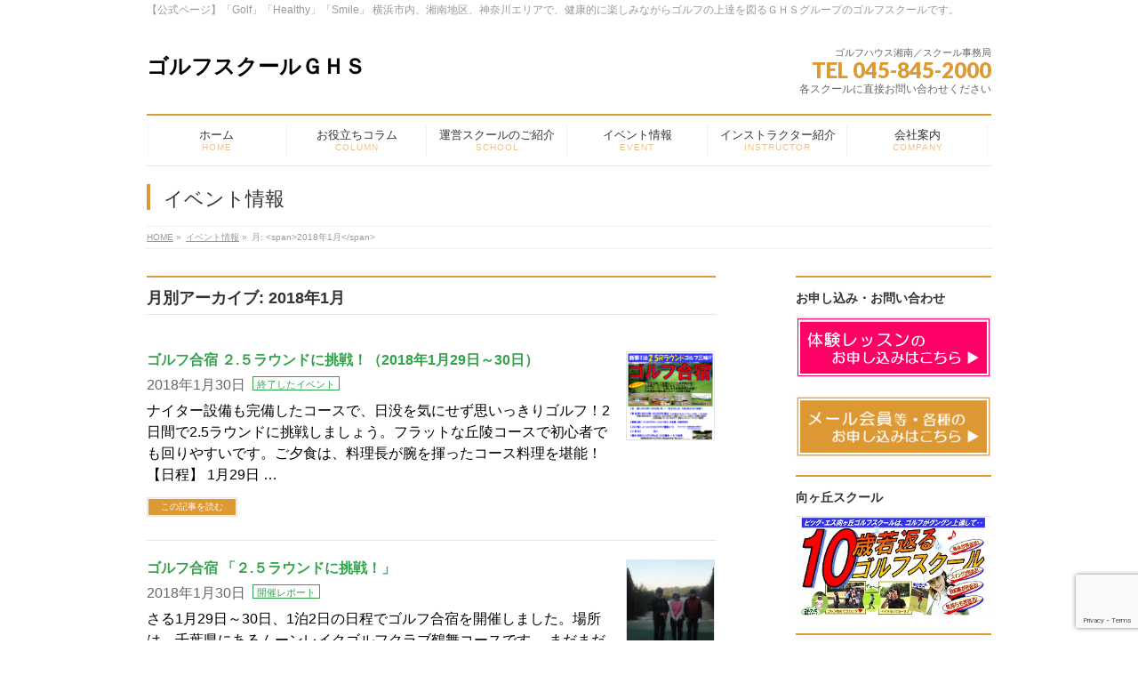

--- FILE ---
content_type: text/html; charset=UTF-8
request_url: https://ghs-school.com/2018/01/
body_size: 12811
content:
<!DOCTYPE html>
<!--[if IE]>
<meta http-equiv="X-UA-Compatible" content="IE=Edge">
<![endif]-->
<html xmlns:fb="http://ogp.me/ns/fb#" dir="ltr" lang="ja"
	prefix="og: https://ogp.me/ns#" >
<head>
<meta charset="UTF-8" />
<link rel="start" href="https://ghs-school.com" title="HOME" />

<meta id="viewport" name="viewport" content="width=device-width, initial-scale=1">
<title>1月, 2018 - ゴルフスクールＧＨＳ</title>
	<style>img:is([sizes="auto" i], [sizes^="auto," i]) { contain-intrinsic-size: 3000px 1500px }</style>
	
		<!-- All in One SEO 4.3.8 - aioseo.com -->
		<meta name="robots" content="max-image-preview:large" />
		<link rel="canonical" href="https://ghs-school.com/2018/01/" />
		<meta name="generator" content="All in One SEO (AIOSEO) 4.3.8" />
		<script type="application/ld+json" class="aioseo-schema">
			{"@context":"https:\/\/schema.org","@graph":[{"@type":"BreadcrumbList","@id":"https:\/\/ghs-school.com\/2018\/01\/#breadcrumblist","itemListElement":[{"@type":"ListItem","@id":"https:\/\/ghs-school.com\/#listItem","position":1,"item":{"@type":"WebPage","@id":"https:\/\/ghs-school.com\/","name":"\u30db\u30fc\u30e0","description":"\u30b4\u30eb\u30d5\u30b9\u30af\u30fc\u30eb\uff27\uff28\uff33\u306f\u3001\u5065\u5eb7\u3092\u30c6\u30fc\u30de\u306b\u3057\u305f\u30b4\u30eb\u30d5\u30b9\u30af\u30fc\u30eb\u3067\u3059\u3002","url":"https:\/\/ghs-school.com\/"},"nextItem":"https:\/\/ghs-school.com\/2018\/#listItem"},{"@type":"ListItem","@id":"https:\/\/ghs-school.com\/2018\/#listItem","position":2,"item":{"@type":"WebPage","@id":"https:\/\/ghs-school.com\/2018\/","name":"2018","url":"https:\/\/ghs-school.com\/2018\/"},"nextItem":"https:\/\/ghs-school.com\/2018\/01\/#listItem","previousItem":"https:\/\/ghs-school.com\/#listItem"},{"@type":"ListItem","@id":"https:\/\/ghs-school.com\/2018\/01\/#listItem","position":3,"item":{"@type":"WebPage","@id":"https:\/\/ghs-school.com\/2018\/01\/","name":"1\u6708, 2018","url":"https:\/\/ghs-school.com\/2018\/01\/"},"previousItem":"https:\/\/ghs-school.com\/2018\/#listItem"}]},{"@type":"CollectionPage","@id":"https:\/\/ghs-school.com\/2018\/01\/#collectionpage","url":"https:\/\/ghs-school.com\/2018\/01\/","name":"1\u6708, 2018 - \u30b4\u30eb\u30d5\u30b9\u30af\u30fc\u30eb\uff27\uff28\uff33","inLanguage":"ja","isPartOf":{"@id":"https:\/\/ghs-school.com\/#website"},"breadcrumb":{"@id":"https:\/\/ghs-school.com\/2018\/01\/#breadcrumblist"}},{"@type":"Organization","@id":"https:\/\/ghs-school.com\/#organization","name":"\u30b4\u30eb\u30d5\u30b9\u30af\u30fc\u30eb\uff27\uff28\uff33","url":"https:\/\/ghs-school.com\/"},{"@type":"WebSite","@id":"https:\/\/ghs-school.com\/#website","url":"https:\/\/ghs-school.com\/","name":"\u30b4\u30eb\u30d5\u30b9\u30af\u30fc\u30eb\uff27\uff28\uff33","description":"\u3010\u516c\u5f0f\u30da\u30fc\u30b8\u3011\u300cGolf\u300d\u300cHealthy\u300d\u300cSmile\u300d \u6a2a\u6d5c\u5e02\u5185\u3001\u6e58\u5357\u5730\u533a\u3001\u795e\u5948\u5ddd\u30a8\u30ea\u30a2\u3067\u3001\u5065\u5eb7\u7684\u306b\u697d\u3057\u307f\u306a\u304c\u3089\u30b4\u30eb\u30d5\u306e\u4e0a\u9054\u3092\u56f3\u308b\uff27\uff28\uff33\u30b0\u30eb\u30fc\u30d7\u306e\u30b4\u30eb\u30d5\u30b9\u30af\u30fc\u30eb\u3067\u3059\u3002","inLanguage":"ja","publisher":{"@id":"https:\/\/ghs-school.com\/#organization"}}]}
		</script>
		<!-- All in One SEO -->

<meta name="keywords" content="ゴルフ,ゴルフスクール,ゴルフレッスン,ゴルフ教室,体験,ゴルフ合宿,ゴルフツアー,コンペ,楽しい,上達" />
<link rel='dns-prefetch' href='//webfonts.sakura.ne.jp' />
<link rel="alternate" type="application/rss+xml" title="ゴルフスクールＧＨＳ &raquo; フィード" href="https://ghs-school.com/feed/" />
<link rel="alternate" type="application/rss+xml" title="ゴルフスクールＧＨＳ &raquo; コメントフィード" href="https://ghs-school.com/comments/feed/" />
<meta name="description" content="2018年1月 の記事。 ゴルフスクールＧＨＳ 【公式ページ】「Golf」「Healthy」「Smile」 横浜市内、湘南地区、神奈川エリアで、健康的に楽しみながらゴルフの上達を図るＧＨＳグループのゴルフスクールです。" />
<style type="text/css"></style>
<script type="text/javascript">
/* <![CDATA[ */
window._wpemojiSettings = {"baseUrl":"https:\/\/s.w.org\/images\/core\/emoji\/15.0.3\/72x72\/","ext":".png","svgUrl":"https:\/\/s.w.org\/images\/core\/emoji\/15.0.3\/svg\/","svgExt":".svg","source":{"concatemoji":"https:\/\/ghs-school.com\/wp-includes\/js\/wp-emoji-release.min.js"}};
/*! This file is auto-generated */
!function(i,n){var o,s,e;function c(e){try{var t={supportTests:e,timestamp:(new Date).valueOf()};sessionStorage.setItem(o,JSON.stringify(t))}catch(e){}}function p(e,t,n){e.clearRect(0,0,e.canvas.width,e.canvas.height),e.fillText(t,0,0);var t=new Uint32Array(e.getImageData(0,0,e.canvas.width,e.canvas.height).data),r=(e.clearRect(0,0,e.canvas.width,e.canvas.height),e.fillText(n,0,0),new Uint32Array(e.getImageData(0,0,e.canvas.width,e.canvas.height).data));return t.every(function(e,t){return e===r[t]})}function u(e,t,n){switch(t){case"flag":return n(e,"\ud83c\udff3\ufe0f\u200d\u26a7\ufe0f","\ud83c\udff3\ufe0f\u200b\u26a7\ufe0f")?!1:!n(e,"\ud83c\uddfa\ud83c\uddf3","\ud83c\uddfa\u200b\ud83c\uddf3")&&!n(e,"\ud83c\udff4\udb40\udc67\udb40\udc62\udb40\udc65\udb40\udc6e\udb40\udc67\udb40\udc7f","\ud83c\udff4\u200b\udb40\udc67\u200b\udb40\udc62\u200b\udb40\udc65\u200b\udb40\udc6e\u200b\udb40\udc67\u200b\udb40\udc7f");case"emoji":return!n(e,"\ud83d\udc26\u200d\u2b1b","\ud83d\udc26\u200b\u2b1b")}return!1}function f(e,t,n){var r="undefined"!=typeof WorkerGlobalScope&&self instanceof WorkerGlobalScope?new OffscreenCanvas(300,150):i.createElement("canvas"),a=r.getContext("2d",{willReadFrequently:!0}),o=(a.textBaseline="top",a.font="600 32px Arial",{});return e.forEach(function(e){o[e]=t(a,e,n)}),o}function t(e){var t=i.createElement("script");t.src=e,t.defer=!0,i.head.appendChild(t)}"undefined"!=typeof Promise&&(o="wpEmojiSettingsSupports",s=["flag","emoji"],n.supports={everything:!0,everythingExceptFlag:!0},e=new Promise(function(e){i.addEventListener("DOMContentLoaded",e,{once:!0})}),new Promise(function(t){var n=function(){try{var e=JSON.parse(sessionStorage.getItem(o));if("object"==typeof e&&"number"==typeof e.timestamp&&(new Date).valueOf()<e.timestamp+604800&&"object"==typeof e.supportTests)return e.supportTests}catch(e){}return null}();if(!n){if("undefined"!=typeof Worker&&"undefined"!=typeof OffscreenCanvas&&"undefined"!=typeof URL&&URL.createObjectURL&&"undefined"!=typeof Blob)try{var e="postMessage("+f.toString()+"("+[JSON.stringify(s),u.toString(),p.toString()].join(",")+"));",r=new Blob([e],{type:"text/javascript"}),a=new Worker(URL.createObjectURL(r),{name:"wpTestEmojiSupports"});return void(a.onmessage=function(e){c(n=e.data),a.terminate(),t(n)})}catch(e){}c(n=f(s,u,p))}t(n)}).then(function(e){for(var t in e)n.supports[t]=e[t],n.supports.everything=n.supports.everything&&n.supports[t],"flag"!==t&&(n.supports.everythingExceptFlag=n.supports.everythingExceptFlag&&n.supports[t]);n.supports.everythingExceptFlag=n.supports.everythingExceptFlag&&!n.supports.flag,n.DOMReady=!1,n.readyCallback=function(){n.DOMReady=!0}}).then(function(){return e}).then(function(){var e;n.supports.everything||(n.readyCallback(),(e=n.source||{}).concatemoji?t(e.concatemoji):e.wpemoji&&e.twemoji&&(t(e.twemoji),t(e.wpemoji)))}))}((window,document),window._wpemojiSettings);
/* ]]> */
</script>
<style id='wp-emoji-styles-inline-css' type='text/css'>

	img.wp-smiley, img.emoji {
		display: inline !important;
		border: none !important;
		box-shadow: none !important;
		height: 1em !important;
		width: 1em !important;
		margin: 0 0.07em !important;
		vertical-align: -0.1em !important;
		background: none !important;
		padding: 0 !important;
	}
</style>
<link rel='stylesheet' id='wp-block-library-css' href='https://ghs-school.com/wp-includes/css/dist/block-library/style.min.css' type='text/css' media='all' />
<style id='classic-theme-styles-inline-css' type='text/css'>
/*! This file is auto-generated */
.wp-block-button__link{color:#fff;background-color:#32373c;border-radius:9999px;box-shadow:none;text-decoration:none;padding:calc(.667em + 2px) calc(1.333em + 2px);font-size:1.125em}.wp-block-file__button{background:#32373c;color:#fff;text-decoration:none}
</style>
<style id='global-styles-inline-css' type='text/css'>
:root{--wp--preset--aspect-ratio--square: 1;--wp--preset--aspect-ratio--4-3: 4/3;--wp--preset--aspect-ratio--3-4: 3/4;--wp--preset--aspect-ratio--3-2: 3/2;--wp--preset--aspect-ratio--2-3: 2/3;--wp--preset--aspect-ratio--16-9: 16/9;--wp--preset--aspect-ratio--9-16: 9/16;--wp--preset--color--black: #000000;--wp--preset--color--cyan-bluish-gray: #abb8c3;--wp--preset--color--white: #ffffff;--wp--preset--color--pale-pink: #f78da7;--wp--preset--color--vivid-red: #cf2e2e;--wp--preset--color--luminous-vivid-orange: #ff6900;--wp--preset--color--luminous-vivid-amber: #fcb900;--wp--preset--color--light-green-cyan: #7bdcb5;--wp--preset--color--vivid-green-cyan: #00d084;--wp--preset--color--pale-cyan-blue: #8ed1fc;--wp--preset--color--vivid-cyan-blue: #0693e3;--wp--preset--color--vivid-purple: #9b51e0;--wp--preset--gradient--vivid-cyan-blue-to-vivid-purple: linear-gradient(135deg,rgba(6,147,227,1) 0%,rgb(155,81,224) 100%);--wp--preset--gradient--light-green-cyan-to-vivid-green-cyan: linear-gradient(135deg,rgb(122,220,180) 0%,rgb(0,208,130) 100%);--wp--preset--gradient--luminous-vivid-amber-to-luminous-vivid-orange: linear-gradient(135deg,rgba(252,185,0,1) 0%,rgba(255,105,0,1) 100%);--wp--preset--gradient--luminous-vivid-orange-to-vivid-red: linear-gradient(135deg,rgba(255,105,0,1) 0%,rgb(207,46,46) 100%);--wp--preset--gradient--very-light-gray-to-cyan-bluish-gray: linear-gradient(135deg,rgb(238,238,238) 0%,rgb(169,184,195) 100%);--wp--preset--gradient--cool-to-warm-spectrum: linear-gradient(135deg,rgb(74,234,220) 0%,rgb(151,120,209) 20%,rgb(207,42,186) 40%,rgb(238,44,130) 60%,rgb(251,105,98) 80%,rgb(254,248,76) 100%);--wp--preset--gradient--blush-light-purple: linear-gradient(135deg,rgb(255,206,236) 0%,rgb(152,150,240) 100%);--wp--preset--gradient--blush-bordeaux: linear-gradient(135deg,rgb(254,205,165) 0%,rgb(254,45,45) 50%,rgb(107,0,62) 100%);--wp--preset--gradient--luminous-dusk: linear-gradient(135deg,rgb(255,203,112) 0%,rgb(199,81,192) 50%,rgb(65,88,208) 100%);--wp--preset--gradient--pale-ocean: linear-gradient(135deg,rgb(255,245,203) 0%,rgb(182,227,212) 50%,rgb(51,167,181) 100%);--wp--preset--gradient--electric-grass: linear-gradient(135deg,rgb(202,248,128) 0%,rgb(113,206,126) 100%);--wp--preset--gradient--midnight: linear-gradient(135deg,rgb(2,3,129) 0%,rgb(40,116,252) 100%);--wp--preset--font-size--small: 13px;--wp--preset--font-size--medium: 20px;--wp--preset--font-size--large: 36px;--wp--preset--font-size--x-large: 42px;--wp--preset--spacing--20: 0.44rem;--wp--preset--spacing--30: 0.67rem;--wp--preset--spacing--40: 1rem;--wp--preset--spacing--50: 1.5rem;--wp--preset--spacing--60: 2.25rem;--wp--preset--spacing--70: 3.38rem;--wp--preset--spacing--80: 5.06rem;--wp--preset--shadow--natural: 6px 6px 9px rgba(0, 0, 0, 0.2);--wp--preset--shadow--deep: 12px 12px 50px rgba(0, 0, 0, 0.4);--wp--preset--shadow--sharp: 6px 6px 0px rgba(0, 0, 0, 0.2);--wp--preset--shadow--outlined: 6px 6px 0px -3px rgba(255, 255, 255, 1), 6px 6px rgba(0, 0, 0, 1);--wp--preset--shadow--crisp: 6px 6px 0px rgba(0, 0, 0, 1);}:where(.is-layout-flex){gap: 0.5em;}:where(.is-layout-grid){gap: 0.5em;}body .is-layout-flex{display: flex;}.is-layout-flex{flex-wrap: wrap;align-items: center;}.is-layout-flex > :is(*, div){margin: 0;}body .is-layout-grid{display: grid;}.is-layout-grid > :is(*, div){margin: 0;}:where(.wp-block-columns.is-layout-flex){gap: 2em;}:where(.wp-block-columns.is-layout-grid){gap: 2em;}:where(.wp-block-post-template.is-layout-flex){gap: 1.25em;}:where(.wp-block-post-template.is-layout-grid){gap: 1.25em;}.has-black-color{color: var(--wp--preset--color--black) !important;}.has-cyan-bluish-gray-color{color: var(--wp--preset--color--cyan-bluish-gray) !important;}.has-white-color{color: var(--wp--preset--color--white) !important;}.has-pale-pink-color{color: var(--wp--preset--color--pale-pink) !important;}.has-vivid-red-color{color: var(--wp--preset--color--vivid-red) !important;}.has-luminous-vivid-orange-color{color: var(--wp--preset--color--luminous-vivid-orange) !important;}.has-luminous-vivid-amber-color{color: var(--wp--preset--color--luminous-vivid-amber) !important;}.has-light-green-cyan-color{color: var(--wp--preset--color--light-green-cyan) !important;}.has-vivid-green-cyan-color{color: var(--wp--preset--color--vivid-green-cyan) !important;}.has-pale-cyan-blue-color{color: var(--wp--preset--color--pale-cyan-blue) !important;}.has-vivid-cyan-blue-color{color: var(--wp--preset--color--vivid-cyan-blue) !important;}.has-vivid-purple-color{color: var(--wp--preset--color--vivid-purple) !important;}.has-black-background-color{background-color: var(--wp--preset--color--black) !important;}.has-cyan-bluish-gray-background-color{background-color: var(--wp--preset--color--cyan-bluish-gray) !important;}.has-white-background-color{background-color: var(--wp--preset--color--white) !important;}.has-pale-pink-background-color{background-color: var(--wp--preset--color--pale-pink) !important;}.has-vivid-red-background-color{background-color: var(--wp--preset--color--vivid-red) !important;}.has-luminous-vivid-orange-background-color{background-color: var(--wp--preset--color--luminous-vivid-orange) !important;}.has-luminous-vivid-amber-background-color{background-color: var(--wp--preset--color--luminous-vivid-amber) !important;}.has-light-green-cyan-background-color{background-color: var(--wp--preset--color--light-green-cyan) !important;}.has-vivid-green-cyan-background-color{background-color: var(--wp--preset--color--vivid-green-cyan) !important;}.has-pale-cyan-blue-background-color{background-color: var(--wp--preset--color--pale-cyan-blue) !important;}.has-vivid-cyan-blue-background-color{background-color: var(--wp--preset--color--vivid-cyan-blue) !important;}.has-vivid-purple-background-color{background-color: var(--wp--preset--color--vivid-purple) !important;}.has-black-border-color{border-color: var(--wp--preset--color--black) !important;}.has-cyan-bluish-gray-border-color{border-color: var(--wp--preset--color--cyan-bluish-gray) !important;}.has-white-border-color{border-color: var(--wp--preset--color--white) !important;}.has-pale-pink-border-color{border-color: var(--wp--preset--color--pale-pink) !important;}.has-vivid-red-border-color{border-color: var(--wp--preset--color--vivid-red) !important;}.has-luminous-vivid-orange-border-color{border-color: var(--wp--preset--color--luminous-vivid-orange) !important;}.has-luminous-vivid-amber-border-color{border-color: var(--wp--preset--color--luminous-vivid-amber) !important;}.has-light-green-cyan-border-color{border-color: var(--wp--preset--color--light-green-cyan) !important;}.has-vivid-green-cyan-border-color{border-color: var(--wp--preset--color--vivid-green-cyan) !important;}.has-pale-cyan-blue-border-color{border-color: var(--wp--preset--color--pale-cyan-blue) !important;}.has-vivid-cyan-blue-border-color{border-color: var(--wp--preset--color--vivid-cyan-blue) !important;}.has-vivid-purple-border-color{border-color: var(--wp--preset--color--vivid-purple) !important;}.has-vivid-cyan-blue-to-vivid-purple-gradient-background{background: var(--wp--preset--gradient--vivid-cyan-blue-to-vivid-purple) !important;}.has-light-green-cyan-to-vivid-green-cyan-gradient-background{background: var(--wp--preset--gradient--light-green-cyan-to-vivid-green-cyan) !important;}.has-luminous-vivid-amber-to-luminous-vivid-orange-gradient-background{background: var(--wp--preset--gradient--luminous-vivid-amber-to-luminous-vivid-orange) !important;}.has-luminous-vivid-orange-to-vivid-red-gradient-background{background: var(--wp--preset--gradient--luminous-vivid-orange-to-vivid-red) !important;}.has-very-light-gray-to-cyan-bluish-gray-gradient-background{background: var(--wp--preset--gradient--very-light-gray-to-cyan-bluish-gray) !important;}.has-cool-to-warm-spectrum-gradient-background{background: var(--wp--preset--gradient--cool-to-warm-spectrum) !important;}.has-blush-light-purple-gradient-background{background: var(--wp--preset--gradient--blush-light-purple) !important;}.has-blush-bordeaux-gradient-background{background: var(--wp--preset--gradient--blush-bordeaux) !important;}.has-luminous-dusk-gradient-background{background: var(--wp--preset--gradient--luminous-dusk) !important;}.has-pale-ocean-gradient-background{background: var(--wp--preset--gradient--pale-ocean) !important;}.has-electric-grass-gradient-background{background: var(--wp--preset--gradient--electric-grass) !important;}.has-midnight-gradient-background{background: var(--wp--preset--gradient--midnight) !important;}.has-small-font-size{font-size: var(--wp--preset--font-size--small) !important;}.has-medium-font-size{font-size: var(--wp--preset--font-size--medium) !important;}.has-large-font-size{font-size: var(--wp--preset--font-size--large) !important;}.has-x-large-font-size{font-size: var(--wp--preset--font-size--x-large) !important;}
:where(.wp-block-post-template.is-layout-flex){gap: 1.25em;}:where(.wp-block-post-template.is-layout-grid){gap: 1.25em;}
:where(.wp-block-columns.is-layout-flex){gap: 2em;}:where(.wp-block-columns.is-layout-grid){gap: 2em;}
:root :where(.wp-block-pullquote){font-size: 1.5em;line-height: 1.6;}
</style>
<link rel='stylesheet' id='contact-form-7-css' href='https://ghs-school.com/wp-content/plugins/contact-form-7/includes/css/styles.css' type='text/css' media='all' />
<link rel='stylesheet' id='Biz_Vektor_common_style-css' href='https://ghs-school.com/wp-content/themes/biz-vektor_v_1_12_5/css/bizvektor_common_min.css' type='text/css' media='all' />
<link rel='stylesheet' id='Biz_Vektor_Design_style-css' href='https://ghs-school.com/wp-content/plugins/biz-vektor-neat/css/neat.min.css' type='text/css' media='all' />
<link rel='stylesheet' id='Biz_Vektor_plugin_sns_style-css' href='https://ghs-school.com/wp-content/themes/biz-vektor_v_1_12_5/plugins/sns/style_bizvektor_sns.css' type='text/css' media='all' />
<link rel='stylesheet' id='tablepress-default-css' href='https://ghs-school.com/wp-content/plugins/tablepress/css/build/default.css' type='text/css' media='all' />
<script type="text/javascript" src="https://ghs-school.com/wp-includes/js/jquery/jquery.min.js" id="jquery-core-js"></script>
<script type="text/javascript" src="https://ghs-school.com/wp-includes/js/jquery/jquery-migrate.min.js" id="jquery-migrate-js"></script>
<script type="text/javascript" src="//webfonts.sakura.ne.jp/js/sakurav3.js?fadein=0" id="typesquare_std-js"></script>
<link rel="https://api.w.org/" href="https://ghs-school.com/wp-json/" /><link rel="EditURI" type="application/rsd+xml" title="RSD" href="https://ghs-school.com/xmlrpc.php?rsd" />
<!--[if lte IE 8]>
<link rel="stylesheet" type="text/css" media="all" href="https://ghs-school.com/wp-content/plugins/biz-vektor-neat/css/neat_old_ie.css" />
<![endif]-->
<style type="text/css">
/*-------------------------------------------*/
/*	sidebar child menu display
/*-------------------------------------------*/
#sideTower	ul.localNavi ul.children	{ display:none; }
#sideTower	ul.localNavi li.current_page_ancestor	ul.children,
#sideTower	ul.localNavi li.current_page_item		ul.children,
#sideTower	ul.localNavi li.current-cat				ul.children{ display:block; }
</style>
	<link rel="preconnect" href="https://fonts.gstatic.com">
<link href="https://fonts.googleapis.com/css2?family=Anton&family=Lato:wght@900&display=swap" rel="stylesheet"><link rel="pingback" href="https://ghs-school.com/xmlrpc.php" />
<style type="text/css">.recentcomments a{display:inline !important;padding:0 !important;margin:0 !important;}</style><style>.simplemap img{max-width:none !important;padding:0 !important;margin:0 !important;}.staticmap,.staticmap img{max-width:100% !important;height:auto !important;}.simplemap .simplemap-content{display:none;}</style>
<script>var google_map_api_key = "AIzaSyD2qE6E1iUpQ3uox_E8DRSYjjnvs0-nVn8";</script><link rel="icon" href="https://ghs-school.com/wp-content/uploads/2024/05/f301dc3cb633387419dae8b517c24d93-150x150.jpg" sizes="32x32" />
<link rel="icon" href="https://ghs-school.com/wp-content/uploads/2024/05/f301dc3cb633387419dae8b517c24d93-200x200.jpg" sizes="192x192" />
<link rel="apple-touch-icon" href="https://ghs-school.com/wp-content/uploads/2024/05/f301dc3cb633387419dae8b517c24d93-200x200.jpg" />
<meta name="msapplication-TileImage" content="https://ghs-school.com/wp-content/uploads/2024/05/f301dc3cb633387419dae8b517c24d93.jpg" />
<style type="text/css">


a { color:#32a34a; }

#searchform input[type=submit],
p.form-submit input[type=submit],
form#searchform input#searchsubmit,
#content form input.wpcf7-submit,
#confirm-button input,
a.btn,
.linkBtn a,
input[type=button],
input[type=submit] { background-color: #dd9933; }

#headContactTel { color:#dd9933; }

#gMenu .assistive-text { background-color:#dd9933; }
#gMenu .menu { border-top-color:#dd9933; }
#gMenu .menu li a:hover { background-color:#2baf00; }
#gMenu .menu li a span { color:#dd9933; }
#gMenu .menu li.current_page_item > a { background-color:#2baf00; }
#gMenu .menu li a strong:before { color:#dd9933; }
@media (min-width:770px) {
#gMenu .menu > li.current-menu-ancestor > a,
#gMenu .menu > li.current_page_ancestor > a,
#gMenu .menu > li.current-page-ancestor > a { background-color:#2baf00; }
}

#pageTitBnr #pageTitInner #pageTit { border-left-color:#dd9933; }

.sideTower li#sideContact.sideBnr a,
#sideTower li#sideContact.sideBnr a,
#content .infoList .rssBtn a,
form#searchform input#searchsubmit { background-color: #dd9933; }

.sideTower li#sideContact.sideBnr a:hover,
#sideTower li#sideContact.sideBnr a:hover,
#content .infoList .rssBtn a:hover,
form#searchform input#searchsubmit:hover { background-color: #32a34a; }

#content h2,
#content h1.contentTitle,
#content h1.entryPostTitle ,
.sideTower .localHead,
#sideTower .localHead { border-top-color:#dd9933; }

#content h3 { color:#dd9933; }

#content table th { background-color:#2baf00; }
#content table thead th { background-color:#2baf00; }

#content .mainFootContact p.mainFootTxt span.mainFootTel { color:#dd9933; }
#content .mainFootContact .mainFootBt a { background-color: #dd9933; }
#content .mainFootContact .mainFootBt a:hover { background-color: #32a34a; }

#content .child_page_block h4 a { border-left-color:#dd9933; }

#content .infoList .infoCate a { border-color:#32a34a; color:#32a34a }
#content .infoList .infoCate a:hover { background-color: #32a34a; }

.paging span,
.paging a	{ color:#dd9933; border-color:#dd9933; }
.paging span.current,
.paging a:hover	{ background-color:#dd9933; }

	/* アクティブのページ */
.sideTower .sideWidget li a:hover,
.sideTower .sideWidget li.current_page_item > a,
.sideTower .sideWidget li.current-cat > a,
#sideTower .sideWidget li a:hover,
#sideTower .sideWidget li.current_page_item > a,
#sideTower .sideWidget li.current-cat > a	{ color:#dd9933; background-color: #2baf00;}
.sideTower .ttBoxSection .ttBox a:hover,
#sideTower .ttBoxSection .ttBox a:hover { color: #dd9933; }

#pagetop a { background-color: #dd9933; }
#pagetop a:hover { background-color: #32a34a; }
.moreLink a { background-color: #dd9933; }
.moreLink a:hover { background-color: #32a34a; }

#content #topPr h3 a { border-left-color:#dd9933; }


</style>



	<style type="text/css">
/*-------------------------------------------*/
/*	menu divide
/*-------------------------------------------*/
@media (min-width: 970px) {
#gMenu.itemClose .menu, #gMenu.itemOpen .menu { display: -webkit-flex; display: flex; }
#gMenu .menu > li { width:100%; }
}
</style>
<style type="text/css">
/*-------------------------------------------*/
/*	font
/*-------------------------------------------*/
h1,h2,h3,h4,h4,h5,h6,#header #site-title,#pageTitBnr #pageTitInner #pageTit,#content .leadTxt,#sideTower .localHead {font-family: "ヒラギノ角ゴ Pro W3","Hiragino Kaku Gothic Pro","メイリオ",Meiryo,Osaka,"ＭＳ Ｐゴシック","MS PGothic",sans-serif; }
#pageTitBnr #pageTitInner #pageTit { font-weight:lighter; }
#gMenu .menu li a strong {font-family: "ヒラギノ角ゴ Pro W3","Hiragino Kaku Gothic Pro","メイリオ",Meiryo,Osaka,"ＭＳ Ｐゴシック","MS PGothic",sans-serif; }
</style>
<link rel="stylesheet" href="https://ghs-school.com/wp-content/themes/biz-vektor_v_1_12_5/style.css" type="text/css" media="all" />
<style type="text/css">
#content p {
    font-size: 16px;
    color: #000;
}

#content table {
    font-size: 120%;   
　　　　color: #000; 
}</style>
	</head>

<body class="archive date two-column right-sidebar">

<div id="fb-root"></div>
<script>(function(d, s, id) {
	var js, fjs = d.getElementsByTagName(s)[0];
	if (d.getElementById(id)) return;
	js = d.createElement(s); js.id = id;
	js.src = "//connect.facebook.net/ja_JP/sdk.js#xfbml=1&version=v2.3&appId=162299571144117";
	fjs.parentNode.insertBefore(js, fjs);
}(document, 'script', 'facebook-jssdk'));</script>
	
<div id="wrap">

<!--[if lte IE 8]>
<div id="eradi_ie_box">
<div class="alert_title">ご利用の <span style="font-weight: bold;">Internet Exproler</span> は古すぎます。</div>
<p>あなたがご利用の Internet Explorer はすでにサポートが終了しているため、正しい表示・動作を保証しておりません。<br />
古い Internet Exproler はセキュリティーの観点からも、<a href="https://www.microsoft.com/ja-jp/windows/lifecycle/iesupport/" target="_blank" >新しいブラウザに移行する事が強く推奨されています。</a><br />
<a href="http://windows.microsoft.com/ja-jp/internet-explorer/" target="_blank" >最新のInternet Exproler</a> や <a href="https://www.microsoft.com/ja-jp/windows/microsoft-edge" target="_blank" >Edge</a> を利用するか、<a href="https://www.google.co.jp/chrome/browser/index.html" target="_blank">Chrome</a> や <a href="https://www.mozilla.org/ja/firefox/new/" target="_blank">Firefox</a> など、より早くて快適なブラウザをご利用ください。</p>
</div>
<![endif]-->

<!-- [ #headerTop ] -->
<div id="headerTop">
<div class="innerBox">
<div id="site-description">【公式ページ】「Golf」「Healthy」「Smile」 横浜市内、湘南地区、神奈川エリアで、健康的に楽しみながらゴルフの上達を図るＧＨＳグループのゴルフスクールです。</div>
</div>
</div><!-- [ /#headerTop ] -->

<!-- [ #header ] -->
<header id="header" class="header">
<div id="headerInner" class="innerBox">
<!-- [ #headLogo ] -->
<div id="site-title">
<a href="https://ghs-school.com/" title="ゴルフスクールＧＨＳ" rel="home">
ゴルフスクールＧＨＳ</a>
</div>
<!-- [ /#headLogo ] -->

<!-- [ #headContact ] -->
<div id="headContact" class="itemClose" onclick="showHide('headContact');"><div id="headContactInner">
<div id="headContactTxt">ゴルフハウス湘南／スクール事務局</div>
<div id="headContactTel">TEL 045-845-2000</div>
<div id="headContactTime">各スクールに直接お問い合わせください</div>
</div></div><!-- [ /#headContact ] -->

</div>
<!-- #headerInner -->
</header>
<!-- [ /#header ] -->


<!-- [ #gMenu ] -->
<div id="gMenu" class="itemClose">
<div id="gMenuInner" class="innerBox">
<h3 class="assistive-text" onclick="showHide('gMenu');"><span>MENU</span></h3>
<div class="skip-link screen-reader-text">
	<a href="#content" title="メニューを飛ばす">メニューを飛ばす</a>
</div>
<div class="menu-%e3%83%a1%e3%82%a4%e3%83%b3%e3%83%a1%e3%83%8b%e3%83%a5%e3%83%bc-container"><ul id="menu-%e3%83%a1%e3%82%a4%e3%83%b3%e3%83%a1%e3%83%8b%e3%83%a5%e3%83%bc" class="menu"><li id="menu-item-1395" class="menu-item menu-item-type-post_type menu-item-object-page menu-item-home"><a href="https://ghs-school.com/"><strong>ホーム</strong><span>HOME</span></a></li>
<li id="menu-item-949" class="menu-item menu-item-type-post_type_archive menu-item-object-info menu-item-has-children"><a href="https://ghs-school.com/info/"><strong>お役立ちコラム</strong><span>COLUMN</span></a>
<ul class="sub-menu">
	<li id="menu-item-1520" class="menu-item menu-item-type-taxonomy menu-item-object-info-cat"><a href="https://ghs-school.com/info-cat/health/">ゴルフと健康</a></li>
	<li id="menu-item-1519" class="menu-item menu-item-type-taxonomy menu-item-object-info-cat"><a href="https://ghs-school.com/info-cat/improve/">ゴルフ上達法</a></li>
	<li id="menu-item-1521" class="menu-item menu-item-type-taxonomy menu-item-object-info-cat"><a href="https://ghs-school.com/info-cat/mental/">ゴルフに役立つメンタル</a></li>
</ul>
</li>
<li id="menu-item-110" class="menu-item menu-item-type-post_type menu-item-object-page menu-item-has-children"><a href="https://ghs-school.com/school_info/"><strong>運営スクールのご紹介</strong><span>SCHOOL</span></a>
<ul class="sub-menu">
	<li id="menu-item-1510" class="menu-item menu-item-type-post_type menu-item-object-page"><a href="https://ghs-school.com/school_info/sc_mukougaoka/">向ヶ丘スクール</a></li>
	<li id="menu-item-1512" class="menu-item menu-item-type-post_type menu-item-object-page"><a href="https://ghs-school.com/school_info/sc_higashitotsuka/">東戸塚スクール</a></li>
	<li id="menu-item-1513" class="menu-item menu-item-type-post_type menu-item-object-page"><a href="https://ghs-school.com/school_info/sc_tateba/">立場スクール</a></li>
	<li id="menu-item-5102" class="menu-item menu-item-type-post_type menu-item-object-page"><a href="https://ghs-school.com/school_info/sc_shonandai-1st/">湘南台スクール</a></li>
	<li id="menu-item-1516" class="menu-item menu-item-type-post_type menu-item-object-page"><a href="https://ghs-school.com/school_info/sc_fujisawakawana/">藤沢川名スクール</a></li>
	<li id="menu-item-1515" class="menu-item menu-item-type-post_type menu-item-object-page"><a href="https://ghs-school.com/school_info/sc_kamakura/">鎌倉スクール</a></li>
	<li id="menu-item-3359" class="menu-item menu-item-type-post_type menu-item-object-page"><a href="https://ghs-school.com/school_info/sc_ofuna/">大船スクール</a></li>
</ul>
</li>
<li id="menu-item-977" class="menu-item menu-item-type-taxonomy menu-item-object-category menu-item-has-children"><a href="https://ghs-school.com/category/event_info/"><strong>イベント情報</strong><span>EVENT</span></a>
<ul class="sub-menu">
	<li id="menu-item-963" class="menu-item menu-item-type-post_type menu-item-object-page"><a href="https://ghs-school.com/course_lesson/">コースレッスンのご案内</a></li>
	<li id="menu-item-960" class="menu-item menu-item-type-taxonomy menu-item-object-category"><a href="https://ghs-school.com/category/event_info/event_news/">これからのイベント</a></li>
	<li id="menu-item-962" class="menu-item menu-item-type-taxonomy menu-item-object-category"><a href="https://ghs-school.com/category/event_info/event_rep/">開催レポート</a></li>
	<li id="menu-item-984" class="menu-item menu-item-type-taxonomy menu-item-object-category"><a href="https://ghs-school.com/category/event_info/event_end/">終了したイベント</a></li>
</ul>
</li>
<li id="menu-item-200" class="menu-item menu-item-type-post_type menu-item-object-page menu-item-has-children"><a href="https://ghs-school.com/instructor/"><strong>インストラクター紹介</strong><span>INSTRUCTOR</span></a>
<ul class="sub-menu">
	<li id="menu-item-1503" class="menu-item menu-item-type-post_type menu-item-object-page"><a href="https://ghs-school.com/instructor/inst_komori/">小森 剛</a></li>
	<li id="menu-item-1506" class="menu-item menu-item-type-post_type menu-item-object-page"><a href="https://ghs-school.com/instructor/inst_wada/">和田 周之</a></li>
	<li id="menu-item-1784" class="menu-item menu-item-type-post_type menu-item-object-page"><a href="https://ghs-school.com/instructor/inst_takeda/">竹田 祐之</a></li>
	<li id="menu-item-2426" class="menu-item menu-item-type-post_type menu-item-object-page"><a href="https://ghs-school.com/instructor/inst_ohta/">太田 律子</a></li>
	<li id="menu-item-4569" class="menu-item menu-item-type-post_type menu-item-object-page"><a href="https://ghs-school.com/instructor/inst_mizuarai/">水洗 由美</a></li>
	<li id="menu-item-4990" class="menu-item menu-item-type-post_type menu-item-object-page"><a href="https://ghs-school.com/instructor/inst_hirayama/">平山 晶彦</a></li>
</ul>
</li>
<li id="menu-item-1522" class="menu-item menu-item-type-post_type menu-item-object-page"><a href="https://ghs-school.com/company/"><strong>会社案内</strong><span>COMPANY</span></a></li>
</ul></div>
</div><!-- [ /#gMenuInner ] -->
</div>
<!-- [ /#gMenu ] -->


<div id="pageTitBnr">
<div class="innerBox">
<div id="pageTitInner">
<div id="pageTit">
イベント情報</div>
</div><!-- [ /#pageTitInner ] -->
</div>
</div><!-- [ /#pageTitBnr ] -->
<!-- [ #panList ] -->
<div id="panList">
<div id="panListInner" class="innerBox"><ul><li id="panHome" itemprop="itemListElement" itemscope itemtype="http://schema.org/ListItem"><a href="https://ghs-school.com" itemprop="item"><span itemprop="name">HOME</span></a> &raquo; </li><li itemprop="itemListElement" itemscope itemtype="http://schema.org/ListItem"><a href="https://ghs-school.com" itemprop="item"><span itemprop="name">イベント情報</span></a> &raquo; </li><li itemprop="itemListElement" itemscope itemtype="http://schema.org/ListItem"><span itemprop="name">月: &lt;span&gt;2018年1月&lt;/span&gt;</span></li></ul></div>
</div>
<!-- [ /#panList ] -->

<div id="main" class="main"><!-- [ #container ] -->
<div id="container" class="innerBox">
	<!-- [ #content ] -->
	<div id="content" class="content">
	<h1 class="contentTitle">月別アーカイブ: 2018年1月</h1>			<div class="infoList">
		
									<!-- [ .infoListBox ] -->
<div id="post-913" class="infoListBox ttBox">
	<div class="entryTxtBox ttBoxTxt haveThumbnail">
	<h4 class="entryTitle">
	<a href="https://ghs-school.com/event_20180129/">ゴルフ合宿 ２.５ラウンドに挑戦！（2018年1月29日～30日）</a>
		</h4>
	<p class="entryMeta">
	<span class="infoDate">2018年1月30日</span><span class="infoCate"> <a href="https://ghs-school.com/category/event_info/event_end/" rel="tag">終了したイベント</a></span>
	</p>
	<p>ナイター設備も完備したコースで、日没を気にせず思いっきりゴルフ！2日間で2.5ラウンドに挑戦しましょう。フラットな丘陵コースで初心者でも回りやすいです。ご夕食は、料理長が腕を揮ったコース料理を堪能！ 【日程】 1月29日 &#8230;</p>
	<div class="moreLink"><a href="https://ghs-school.com/event_20180129/">この記事を読む</a></div>
	</div><!-- [ /.entryTxtBox ] -->
	
			<div class="thumbImage ttBoxThumb">
		<div class="thumbImageInner">
		<a href="https://ghs-school.com/event_20180129/"><img width="200" height="200" src="https://ghs-school.com/wp-content/uploads/2017/12/ゴルフ合宿（201801）ムーンレイク鶴舞-e1513837805903-200x200.png" class="attachment-post-thumbnail size-post-thumbnail wp-post-image" alt="向ヶ丘ゴルフ合宿201801" decoding="async" srcset="https://ghs-school.com/wp-content/uploads/2017/12/ゴルフ合宿（201801）ムーンレイク鶴舞-e1513837805903-200x200.png 200w, https://ghs-school.com/wp-content/uploads/2017/12/ゴルフ合宿（201801）ムーンレイク鶴舞-e1513837805903-150x150.png 150w, https://ghs-school.com/wp-content/uploads/2017/12/ゴルフ合宿（201801）ムーンレイク鶴舞-e1513837805903-300x300.png 300w, https://ghs-school.com/wp-content/uploads/2017/12/ゴルフ合宿（201801）ムーンレイク鶴舞-e1513837805903-768x768.png 768w, https://ghs-school.com/wp-content/uploads/2017/12/ゴルフ合宿（201801）ムーンレイク鶴舞-e1513837805903-1024x1024.png 1024w, https://ghs-school.com/wp-content/uploads/2017/12/ゴルフ合宿（201801）ムーンレイク鶴舞-e1513837805903.png 1259w" sizes="(max-width: 200px) 100vw, 200px" /></a>
		</div>
		</div><!-- [ /.thumbImage ] -->
		
</div><!-- [ /.infoListBox ] -->							<!-- [ .infoListBox ] -->
<div id="post-1289" class="infoListBox ttBox">
	<div class="entryTxtBox ttBoxTxt haveThumbnail">
	<h4 class="entryTitle">
	<a href="https://ghs-school.com/repoort20180129/">ゴルフ合宿 「２.５ラウンドに挑戦！」</a>
		</h4>
	<p class="entryMeta">
	<span class="infoDate">2018年1月30日</span><span class="infoCate"> <a href="https://ghs-school.com/category/event_info/event_rep/" rel="tag">開催レポート</a></span>
	</p>
	<p>さる1月29日～30日、1泊2日の日程でゴルフ合宿を開催しました。場所は、千葉県にあるムーンレイクゴルフクラブ鶴舞コースです。 まだまだ雪が残るもののお天気に恵まれた今回の合宿 今回の参加は3名様。2日間で2.5ラウンド &#8230;</p>
	<div class="moreLink"><a href="https://ghs-school.com/repoort20180129/">この記事を読む</a></div>
	</div><!-- [ /.entryTxtBox ] -->
	
			<div class="thumbImage ttBoxThumb">
		<div class="thumbImageInner">
		<a href="https://ghs-school.com/repoort20180129/"><img width="200" height="200" src="https://ghs-school.com/wp-content/uploads/2018/02/CIMG2914-200x200.jpg" class="attachment-post-thumbnail size-post-thumbnail wp-post-image" alt="向ヶ丘スクール合宿#1" decoding="async" srcset="https://ghs-school.com/wp-content/uploads/2018/02/CIMG2914-200x200.jpg 200w, https://ghs-school.com/wp-content/uploads/2018/02/CIMG2914-150x150.jpg 150w" sizes="(max-width: 200px) 100vw, 200px" /></a>
		</div>
		</div><!-- [ /.thumbImage ] -->
		
</div><!-- [ /.infoListBox ] -->							<!-- [ .infoListBox ] -->
<div id="post-1284" class="infoListBox ttBox">
	<div class="entryTxtBox ttBoxTxt haveThumbnail">
	<h4 class="entryTitle">
	<a href="https://ghs-school.com/report20180114/">団結力で乗り切った「冬季団体対抗戦」</a>
		</h4>
	<p class="entryMeta">
	<span class="infoDate">2018年1月14日</span><span class="infoCate"> <a href="https://ghs-school.com/category/event_info/event_rep/" rel="tag">開催レポート</a></span>
	</p>
	<p>さる1月14日（日）、鎌倉パブリックゴルフ場で開催された「冬季団体対抗戦」に、鎌倉スクールチームが参戦しました。 毎年恒例、鎌倉PG主催の冬季団体対抗戦。 鎌倉天園YOGAゴルフスクールからは、横井道雄様、林幸一様、伊藤 &#8230;</p>
	<div class="moreLink"><a href="https://ghs-school.com/report20180114/">この記事を読む</a></div>
	</div><!-- [ /.entryTxtBox ] -->
	
			<div class="thumbImage ttBoxThumb">
		<div class="thumbImageInner">
		<a href="https://ghs-school.com/report20180114/"><img width="200" height="200" src="https://ghs-school.com/wp-content/uploads/2018/02/団体対抗戦201801-200x200.jpg" class="attachment-post-thumbnail size-post-thumbnail wp-post-image" alt="鎌倉PG団体対抗戦201801" decoding="async" srcset="https://ghs-school.com/wp-content/uploads/2018/02/団体対抗戦201801-200x200.jpg 200w, https://ghs-school.com/wp-content/uploads/2018/02/団体対抗戦201801-150x150.jpg 150w" sizes="(max-width: 200px) 100vw, 200px" /></a>
		</div>
		</div><!-- [ /.thumbImage ] -->
		
</div><!-- [ /.infoListBox ] -->					
				</div><!-- [ /.infoList ] -->
		</div>
	<!-- [ /#content ] -->

<!-- [ #sideTower ] -->
<div id="sideTower" class="sideTower">
<div class="sideWidget widget widget_media_image" id="media_image-2"><h3 class="localHead">お申し込み・お問い合わせ</h3><a href="https://ghs-school.com/postmail_taiken/"><img width="384" height="118" src="https://ghs-school.com/wp-content/uploads/2018/06/taiken_button_sidebar.png" class="image wp-image-1685  attachment-full size-full" alt="体験レッスンのお申し込みはこちら" style="max-width: 100%; height: auto;" decoding="async" loading="lazy" srcset="https://ghs-school.com/wp-content/uploads/2018/06/taiken_button_sidebar.png 384w, https://ghs-school.com/wp-content/uploads/2018/06/taiken_button_sidebar-300x92.png 300w" sizes="auto, (max-width: 384px) 100vw, 384px" /></a></div><div class="sideWidget widget widget_media_image" id="media_image-3"><a href="https://ghs-school.com/postmail_various/"><img width="300" height="94" src="https://ghs-school.com/wp-content/uploads/2018/06/various_button_sidebar-300x94.png" class="image wp-image-1686  attachment-medium size-medium" alt="メール会員等・各種のお申し込みはこちら" style="max-width: 100%; height: auto;" decoding="async" loading="lazy" srcset="https://ghs-school.com/wp-content/uploads/2018/06/various_button_sidebar-300x94.png 300w, https://ghs-school.com/wp-content/uploads/2018/06/various_button_sidebar.png 384w" sizes="auto, (max-width: 300px) 100vw, 300px" /></a></div><div class="sideWidget widget widget_media_image" id="media_image-4"><h3 class="localHead">向ヶ丘スクール</h3><a href="https://ghs-school.com/school_info/sc_mukougaoka/"><img width="320" height="162" src="https://ghs-school.com/wp-content/uploads/2018/03/bm_school_bunner-1.jpg" class="image wp-image-1439  attachment-full size-full" alt="向ヶ丘　ゴルフスクール GHS　ゴルフ　レッスン" style="max-width: 100%; height: auto;" decoding="async" loading="lazy" srcset="https://ghs-school.com/wp-content/uploads/2018/03/bm_school_bunner-1.jpg 320w, https://ghs-school.com/wp-content/uploads/2018/03/bm_school_bunner-1-300x152.jpg 300w" sizes="auto, (max-width: 320px) 100vw, 320px" /></a></div><div class="sideWidget widget widget_media_image" id="media_image-6"><h3 class="localHead">東戸塚スクール</h3><a href="https://ghs-school.com/school_info/sc_higashitotsuka/"><img width="320" height="162" src="https://ghs-school.com/wp-content/uploads/2018/03/LL_school_bunner-1.jpg" class="image wp-image-1441  attachment-full size-full" alt="" style="max-width: 100%; height: auto;" decoding="async" loading="lazy" srcset="https://ghs-school.com/wp-content/uploads/2018/03/LL_school_bunner-1.jpg 320w, https://ghs-school.com/wp-content/uploads/2018/03/LL_school_bunner-1-300x152.jpg 300w" sizes="auto, (max-width: 320px) 100vw, 320px" /></a></div><div class="sideWidget widget widget_media_image" id="media_image-7"><h3 class="localHead">立場スクール</h3><a href="https://ghs-school.com/school_info/sc_tateba/"><img width="320" height="162" src="https://ghs-school.com/wp-content/uploads/2018/03/sy_school_bunner-1.jpg" class="image wp-image-1442  attachment-full size-full" alt="" style="max-width: 100%; height: auto;" decoding="async" loading="lazy" srcset="https://ghs-school.com/wp-content/uploads/2018/03/sy_school_bunner-1.jpg 320w, https://ghs-school.com/wp-content/uploads/2018/03/sy_school_bunner-1-300x152.jpg 300w" sizes="auto, (max-width: 320px) 100vw, 320px" /></a></div><div class="sideWidget widget widget_media_image" id="media_image-9"><h3 class="localHead">鎌倉スクール</h3><a href="https://ghs-school.com/school_info/sc_kamakura/"><img width="320" height="162" src="https://ghs-school.com/wp-content/uploads/2018/03/kt_school_bunner-1.jpg" class="image wp-image-1440  attachment-full size-full" alt="" style="max-width: 100%; height: auto;" decoding="async" loading="lazy" srcset="https://ghs-school.com/wp-content/uploads/2018/03/kt_school_bunner-1.jpg 320w, https://ghs-school.com/wp-content/uploads/2018/03/kt_school_bunner-1-300x152.jpg 300w" sizes="auto, (max-width: 320px) 100vw, 320px" /></a></div><div class="sideWidget widget widget_media_image" id="media_image-10"><h3 class="localHead">藤沢川名スクール</h3><a href="https://ghs-school.com/school_info/sc_fujisawakawana/"><img width="1280" height="626" src="https://ghs-school.com/wp-content/uploads/2018/04/vf_scool_bunner.png" class="image wp-image-1457  attachment-full size-full" alt="" style="max-width: 100%; height: auto;" decoding="async" loading="lazy" srcset="https://ghs-school.com/wp-content/uploads/2018/04/vf_scool_bunner.png 1280w, https://ghs-school.com/wp-content/uploads/2018/04/vf_scool_bunner-300x147.png 300w, https://ghs-school.com/wp-content/uploads/2018/04/vf_scool_bunner-768x376.png 768w, https://ghs-school.com/wp-content/uploads/2018/04/vf_scool_bunner-1024x501.png 1024w" sizes="auto, (max-width: 1280px) 100vw, 1280px" /></a></div><div class="sideWidget widget widget_bizvektor_post_list" id="bizvektor_post_list-3"><h3 class="localHead">イベント情報</h3><div class="ttBoxSection">				<div class="ttBox" id="post-1284">
									<div class="ttBoxTxt ttBoxRight"><a href="https://ghs-school.com/event_20260330/">東戸塚スクール 「春のコンペ＆懇親会」（2026年3月30日）</a></div>
					<div class="ttBoxThumb ttBoxLeft"><a href="https://ghs-school.com/event_20260330/"><img width="200" height="200" src="https://ghs-school.com/wp-content/uploads/2026/01/dfce949f8587d5669615036af055d96a-200x200.png" class="attachment-post-thumbnail size-post-thumbnail wp-post-image" alt="" decoding="async" loading="lazy" srcset="https://ghs-school.com/wp-content/uploads/2026/01/dfce949f8587d5669615036af055d96a-200x200.png 200w, https://ghs-school.com/wp-content/uploads/2026/01/dfce949f8587d5669615036af055d96a-300x300.png 300w, https://ghs-school.com/wp-content/uploads/2026/01/dfce949f8587d5669615036af055d96a-1024x1024.png 1024w, https://ghs-school.com/wp-content/uploads/2026/01/dfce949f8587d5669615036af055d96a-150x150.png 150w, https://ghs-school.com/wp-content/uploads/2026/01/dfce949f8587d5669615036af055d96a-768x768.png 768w, https://ghs-school.com/wp-content/uploads/2026/01/dfce949f8587d5669615036af055d96a-1536x1536.png 1536w, https://ghs-school.com/wp-content/uploads/2026/01/dfce949f8587d5669615036af055d96a.png 1664w" sizes="auto, (max-width: 200px) 100vw, 200px" /></a></div>
								</div>
							<div class="ttBox" id="post-1284">
									<div class="ttBoxTxt ttBoxRight"><a href="https://ghs-school.com/event_20260316/">森のリゾートを楽しむ温泉ゴルフ合宿（2026年3月16日～17日）</a></div>
					<div class="ttBoxThumb ttBoxLeft"><a href="https://ghs-school.com/event_20260316/"><img width="200" height="200" src="https://ghs-school.com/wp-content/uploads/2026/01/2fed961c4e2a0f34038a9ace7d6d91b2-200x200.png" class="attachment-post-thumbnail size-post-thumbnail wp-post-image" alt="" decoding="async" loading="lazy" srcset="https://ghs-school.com/wp-content/uploads/2026/01/2fed961c4e2a0f34038a9ace7d6d91b2-200x200.png 200w, https://ghs-school.com/wp-content/uploads/2026/01/2fed961c4e2a0f34038a9ace7d6d91b2-300x300.png 300w, https://ghs-school.com/wp-content/uploads/2026/01/2fed961c4e2a0f34038a9ace7d6d91b2-1024x1024.png 1024w, https://ghs-school.com/wp-content/uploads/2026/01/2fed961c4e2a0f34038a9ace7d6d91b2-150x150.png 150w, https://ghs-school.com/wp-content/uploads/2026/01/2fed961c4e2a0f34038a9ace7d6d91b2-768x768.png 768w, https://ghs-school.com/wp-content/uploads/2026/01/2fed961c4e2a0f34038a9ace7d6d91b2.png 1257w" sizes="auto, (max-width: 200px) 100vw, 200px" /></a></div>
								</div>
			</div></div><div class="sideWidget widget widget_bizvektor_post_list" id="bizvektor_post_list-4"><h3 class="localHead">最近の投稿</h3><div class="ttBoxSection">				<div class="ttBox" id="post-913">
									<div class="ttBoxTxt ttBoxRight"><a href="https://ghs-school.com/event_20260330/">東戸塚スクール 「春のコンペ＆懇親会」（2026年3月30日）</a></div>
					<div class="ttBoxThumb ttBoxLeft"><a href="https://ghs-school.com/event_20260330/"><img width="200" height="200" src="https://ghs-school.com/wp-content/uploads/2026/01/dfce949f8587d5669615036af055d96a-200x200.png" class="attachment-post-thumbnail size-post-thumbnail wp-post-image" alt="" decoding="async" loading="lazy" srcset="https://ghs-school.com/wp-content/uploads/2026/01/dfce949f8587d5669615036af055d96a-200x200.png 200w, https://ghs-school.com/wp-content/uploads/2026/01/dfce949f8587d5669615036af055d96a-300x300.png 300w, https://ghs-school.com/wp-content/uploads/2026/01/dfce949f8587d5669615036af055d96a-1024x1024.png 1024w, https://ghs-school.com/wp-content/uploads/2026/01/dfce949f8587d5669615036af055d96a-150x150.png 150w, https://ghs-school.com/wp-content/uploads/2026/01/dfce949f8587d5669615036af055d96a-768x768.png 768w, https://ghs-school.com/wp-content/uploads/2026/01/dfce949f8587d5669615036af055d96a-1536x1536.png 1536w, https://ghs-school.com/wp-content/uploads/2026/01/dfce949f8587d5669615036af055d96a.png 1664w" sizes="auto, (max-width: 200px) 100vw, 200px" /></a></div>
								</div>
							<div class="ttBox" id="post-913">
									<div class="ttBoxTxt ttBoxRight"><a href="https://ghs-school.com/event_20251219/">神奈川県主催「フレイル対策普及セミナー」に小森が登壇（2025年12月19日）</a></div>
					<div class="ttBoxThumb ttBoxLeft"><a href="https://ghs-school.com/event_20251219/"><img width="200" height="200" src="https://ghs-school.com/wp-content/uploads/2025/11/1141f801cdab0c9f93fe87b770677626-200x200.png" class="attachment-post-thumbnail size-post-thumbnail wp-post-image" alt="" decoding="async" loading="lazy" srcset="https://ghs-school.com/wp-content/uploads/2025/11/1141f801cdab0c9f93fe87b770677626-200x200.png 200w, https://ghs-school.com/wp-content/uploads/2025/11/1141f801cdab0c9f93fe87b770677626-300x300.png 300w, https://ghs-school.com/wp-content/uploads/2025/11/1141f801cdab0c9f93fe87b770677626-1024x1024.png 1024w, https://ghs-school.com/wp-content/uploads/2025/11/1141f801cdab0c9f93fe87b770677626-150x150.png 150w, https://ghs-school.com/wp-content/uploads/2025/11/1141f801cdab0c9f93fe87b770677626-768x768.png 768w, https://ghs-school.com/wp-content/uploads/2025/11/1141f801cdab0c9f93fe87b770677626.png 1259w" sizes="auto, (max-width: 200px) 100vw, 200px" /></a></div>
								</div>
							<div class="ttBox" id="post-913">
									<div class="ttBoxTxt ttBoxRight"><a href="https://ghs-school.com/event_20260316/">森のリゾートを楽しむ温泉ゴルフ合宿（2026年3月16日～17日）</a></div>
					<div class="ttBoxThumb ttBoxLeft"><a href="https://ghs-school.com/event_20260316/"><img width="200" height="200" src="https://ghs-school.com/wp-content/uploads/2026/01/2fed961c4e2a0f34038a9ace7d6d91b2-200x200.png" class="attachment-post-thumbnail size-post-thumbnail wp-post-image" alt="" decoding="async" loading="lazy" srcset="https://ghs-school.com/wp-content/uploads/2026/01/2fed961c4e2a0f34038a9ace7d6d91b2-200x200.png 200w, https://ghs-school.com/wp-content/uploads/2026/01/2fed961c4e2a0f34038a9ace7d6d91b2-300x300.png 300w, https://ghs-school.com/wp-content/uploads/2026/01/2fed961c4e2a0f34038a9ace7d6d91b2-1024x1024.png 1024w, https://ghs-school.com/wp-content/uploads/2026/01/2fed961c4e2a0f34038a9ace7d6d91b2-150x150.png 150w, https://ghs-school.com/wp-content/uploads/2026/01/2fed961c4e2a0f34038a9ace7d6d91b2-768x768.png 768w, https://ghs-school.com/wp-content/uploads/2026/01/2fed961c4e2a0f34038a9ace7d6d91b2.png 1257w" sizes="auto, (max-width: 200px) 100vw, 200px" /></a></div>
								</div>
							<div class="ttBox" id="post-913">
									<div class="ttBoxTxt ttBoxRight"><a href="https://ghs-school.com/report20251208/">「転倒リスク軽減」をテーマにクリスマスコンペ2025 開催！</a></div>
					<div class="ttBoxThumb ttBoxLeft"><a href="https://ghs-school.com/report20251208/"><img width="200" height="200" src="https://ghs-school.com/wp-content/uploads/2025/12/c5783b815c103861c6d99a4536da0499-200x200.jpg" class="attachment-post-thumbnail size-post-thumbnail wp-post-image" alt="" decoding="async" loading="lazy" srcset="https://ghs-school.com/wp-content/uploads/2025/12/c5783b815c103861c6d99a4536da0499-200x200.jpg 200w, https://ghs-school.com/wp-content/uploads/2025/12/c5783b815c103861c6d99a4536da0499-300x300.jpg 300w, https://ghs-school.com/wp-content/uploads/2025/12/c5783b815c103861c6d99a4536da0499-150x150.jpg 150w, https://ghs-school.com/wp-content/uploads/2025/12/c5783b815c103861c6d99a4536da0499-768x768.jpg 768w, https://ghs-school.com/wp-content/uploads/2025/12/c5783b815c103861c6d99a4536da0499.jpg 1024w" sizes="auto, (max-width: 200px) 100vw, 200px" /></a></div>
								</div>
							<div class="ttBox" id="post-913">
									<div class="ttBoxTxt ttBoxRight"><a href="https://ghs-school.com/event_20251208/">GHS合同クリスマスコンペ2025～転ばぬ先のナイスショット～（2025年12月8日）</a></div>
					<div class="ttBoxThumb ttBoxLeft"><a href="https://ghs-school.com/event_20251208/"><img width="200" height="200" src="https://ghs-school.com/wp-content/uploads/2025/10/2e097f0c248d6649886e6a37e9c2ccef-200x200.png" class="attachment-post-thumbnail size-post-thumbnail wp-post-image" alt="" decoding="async" loading="lazy" srcset="https://ghs-school.com/wp-content/uploads/2025/10/2e097f0c248d6649886e6a37e9c2ccef-200x200.png 200w, https://ghs-school.com/wp-content/uploads/2025/10/2e097f0c248d6649886e6a37e9c2ccef-300x300.png 300w, https://ghs-school.com/wp-content/uploads/2025/10/2e097f0c248d6649886e6a37e9c2ccef-1024x1024.png 1024w, https://ghs-school.com/wp-content/uploads/2025/10/2e097f0c248d6649886e6a37e9c2ccef-150x150.png 150w, https://ghs-school.com/wp-content/uploads/2025/10/2e097f0c248d6649886e6a37e9c2ccef-768x768.png 768w, https://ghs-school.com/wp-content/uploads/2025/10/2e097f0c248d6649886e6a37e9c2ccef-1536x1536.png 1536w, https://ghs-school.com/wp-content/uploads/2025/10/2e097f0c248d6649886e6a37e9c2ccef.png 1779w" sizes="auto, (max-width: 200px) 100vw, 200px" /></a></div>
								</div>
			</div></div><div class="sideWidget widget widget_text" id="text-10">			<div class="textwidget"></div>
		</div><div class="sideWidget widget widget_media_image" id="media_image-11"><h3 class="localHead">小森剛　著作本</h3><a href="https://www.amazon.co.jp/%E4%BB%95%E4%BA%8B%E3%81%8C%E3%83%87%E3%82%AD%E3%82%8B%E4%BA%BA%E3%81%AF%E3%81%AA%E3%81%9C%E3%80%81%E3%82%B4%E3%83%AB%E3%83%95%E3%81%8C%E3%81%86%E3%81%BE%E3%81%84%E3%81%AE%E3%81%8B-%E5%B0%8F%E6%A3%AE-%E5%89%9B/dp/4434180967"><img width="341" height="499" src="https://ghs-school.com/wp-content/uploads/2018/03/41Rko8zGmcL._SX339_BO1204203200_.jpg" class="image wp-image-1432  attachment-full size-full" alt="" style="max-width: 100%; height: auto;" title="小森剛　著作本" decoding="async" loading="lazy" srcset="https://ghs-school.com/wp-content/uploads/2018/03/41Rko8zGmcL._SX339_BO1204203200_.jpg 341w, https://ghs-school.com/wp-content/uploads/2018/03/41Rko8zGmcL._SX339_BO1204203200_-205x300.jpg 205w" sizes="auto, (max-width: 341px) 100vw, 341px" /></a></div><ul><li class="sideBnr" id="sideContact"><a href="http://ghs-school.com/postmail/">
<img src="https://ghs-school.com/wp-content/themes/biz-vektor_v_1_12_5/images/bnr_contact_ja.png" alt="メールでお問い合わせはこちら">
</a></li>
</ul>
</div>
<!-- [ /#sideTower ] -->
</div>
<!-- [ /#container ] -->

</div><!-- #main -->

<div id="back-top">
<a href="#wrap">
	<img id="pagetop" src="https://ghs-school.com/wp-content/themes/biz-vektor_v_1_12_5/js/res-vektor/images/footer_pagetop.png" alt="PAGETOP" />
</a>
</div>

<!-- [ #footerSection ] -->
<div id="footerSection">

	<div id="pagetop">
	<div id="pagetopInner" class="innerBox">
	<a href="#wrap">PAGETOP</a>
	</div>
	</div>

	<div id="footMenu">
	<div id="footMenuInner" class="innerBox">
		</div>
	</div>

	<!-- [ #footer ] -->
	<div id="footer">
	<!-- [ #footerInner ] -->
	<div id="footerInner" class="innerBox">
		<dl id="footerOutline">
		<dt>ゴルフハウス湘南／スクール事務局</dt>
		<dd>
		〒233-0007<br />
神奈川県横浜市港南区大久保2丁目24-4-402<br />
TEL : 045-845-2000 / FAX : 045-845-2005<br />
		</dd>
		</dl>
		<!-- [ #footerSiteMap ] -->
		<div id="footerSiteMap">
<div class="menu-%e3%83%a1%e3%82%a4%e3%83%b3%e3%83%a1%e3%83%8b%e3%83%a5%e3%83%bc-container"><ul id="menu-%e3%83%a1%e3%82%a4%e3%83%b3%e3%83%a1%e3%83%8b%e3%83%a5%e3%83%bc-1" class="menu"><li id="menu-item-1395" class="menu-item menu-item-type-post_type menu-item-object-page menu-item-home menu-item-1395"><a href="https://ghs-school.com/">ホーム</a></li>
<li id="menu-item-949" class="menu-item menu-item-type-post_type_archive menu-item-object-info menu-item-has-children menu-item-949"><a href="https://ghs-school.com/info/">お役立ちコラム</a>
<ul class="sub-menu">
	<li id="menu-item-1520" class="menu-item menu-item-type-taxonomy menu-item-object-info-cat menu-item-1520"><a href="https://ghs-school.com/info-cat/health/">ゴルフと健康</a></li>
	<li id="menu-item-1519" class="menu-item menu-item-type-taxonomy menu-item-object-info-cat menu-item-1519"><a href="https://ghs-school.com/info-cat/improve/">ゴルフ上達法</a></li>
	<li id="menu-item-1521" class="menu-item menu-item-type-taxonomy menu-item-object-info-cat menu-item-1521"><a href="https://ghs-school.com/info-cat/mental/">ゴルフに役立つメンタル</a></li>
</ul>
</li>
<li id="menu-item-110" class="menu-item menu-item-type-post_type menu-item-object-page menu-item-has-children menu-item-110"><a href="https://ghs-school.com/school_info/">運営スクールのご紹介</a>
<ul class="sub-menu">
	<li id="menu-item-1510" class="menu-item menu-item-type-post_type menu-item-object-page menu-item-1510"><a href="https://ghs-school.com/school_info/sc_mukougaoka/">向ヶ丘スクール</a></li>
	<li id="menu-item-1512" class="menu-item menu-item-type-post_type menu-item-object-page menu-item-1512"><a href="https://ghs-school.com/school_info/sc_higashitotsuka/">東戸塚スクール</a></li>
	<li id="menu-item-1513" class="menu-item menu-item-type-post_type menu-item-object-page menu-item-1513"><a href="https://ghs-school.com/school_info/sc_tateba/">立場スクール</a></li>
	<li id="menu-item-5102" class="menu-item menu-item-type-post_type menu-item-object-page menu-item-5102"><a href="https://ghs-school.com/school_info/sc_shonandai-1st/">湘南台スクール</a></li>
	<li id="menu-item-1516" class="menu-item menu-item-type-post_type menu-item-object-page menu-item-1516"><a href="https://ghs-school.com/school_info/sc_fujisawakawana/">藤沢川名スクール</a></li>
	<li id="menu-item-1515" class="menu-item menu-item-type-post_type menu-item-object-page menu-item-1515"><a href="https://ghs-school.com/school_info/sc_kamakura/">鎌倉スクール</a></li>
	<li id="menu-item-3359" class="menu-item menu-item-type-post_type menu-item-object-page menu-item-3359"><a href="https://ghs-school.com/school_info/sc_ofuna/">大船スクール</a></li>
</ul>
</li>
<li id="menu-item-977" class="menu-item menu-item-type-taxonomy menu-item-object-category menu-item-has-children menu-item-977"><a href="https://ghs-school.com/category/event_info/">イベント情報</a>
<ul class="sub-menu">
	<li id="menu-item-963" class="menu-item menu-item-type-post_type menu-item-object-page menu-item-963"><a href="https://ghs-school.com/course_lesson/">コースレッスンのご案内</a></li>
	<li id="menu-item-960" class="menu-item menu-item-type-taxonomy menu-item-object-category menu-item-960"><a href="https://ghs-school.com/category/event_info/event_news/">これからのイベント</a></li>
	<li id="menu-item-962" class="menu-item menu-item-type-taxonomy menu-item-object-category menu-item-962"><a href="https://ghs-school.com/category/event_info/event_rep/">開催レポート</a></li>
	<li id="menu-item-984" class="menu-item menu-item-type-taxonomy menu-item-object-category menu-item-984"><a href="https://ghs-school.com/category/event_info/event_end/">終了したイベント</a></li>
</ul>
</li>
<li id="menu-item-200" class="menu-item menu-item-type-post_type menu-item-object-page menu-item-has-children menu-item-200"><a href="https://ghs-school.com/instructor/">インストラクター紹介</a>
<ul class="sub-menu">
	<li id="menu-item-1503" class="menu-item menu-item-type-post_type menu-item-object-page menu-item-1503"><a href="https://ghs-school.com/instructor/inst_komori/">小森 剛</a></li>
	<li id="menu-item-1506" class="menu-item menu-item-type-post_type menu-item-object-page menu-item-1506"><a href="https://ghs-school.com/instructor/inst_wada/">和田 周之</a></li>
	<li id="menu-item-1784" class="menu-item menu-item-type-post_type menu-item-object-page menu-item-1784"><a href="https://ghs-school.com/instructor/inst_takeda/">竹田 祐之</a></li>
	<li id="menu-item-2426" class="menu-item menu-item-type-post_type menu-item-object-page menu-item-2426"><a href="https://ghs-school.com/instructor/inst_ohta/">太田 律子</a></li>
	<li id="menu-item-4569" class="menu-item menu-item-type-post_type menu-item-object-page menu-item-4569"><a href="https://ghs-school.com/instructor/inst_mizuarai/">水洗 由美</a></li>
	<li id="menu-item-4990" class="menu-item menu-item-type-post_type menu-item-object-page menu-item-4990"><a href="https://ghs-school.com/instructor/inst_hirayama/">平山 晶彦</a></li>
</ul>
</li>
<li id="menu-item-1522" class="menu-item menu-item-type-post_type menu-item-object-page menu-item-1522"><a href="https://ghs-school.com/company/">会社案内</a></li>
</ul></div></div>
		<!-- [ /#footerSiteMap ] -->
	</div>
	<!-- [ /#footerInner ] -->
	</div>
	<!-- [ /#footer ] -->

	<!-- [ #siteBottom ] -->
	<div id="siteBottom">
	<div id="siteBottomInner" class="innerBox">
	<div id="copy">Copyright &copy; <a href="https://ghs-school.com/" rel="home">ゴルフハウス湘南／スクール事務局</a> All Rights Reserved.</div>	</div>
	</div>
	<!-- [ /#siteBottom ] -->
</div>
<!-- [ /#footerSection ] -->
</div>
<!-- [ /#wrap ] -->
<script type="text/javascript" src="https://ghs-school.com/wp-content/plugins/contact-form-7/includes/swv/js/index.js" id="swv-js"></script>
<script type="text/javascript" id="contact-form-7-js-extra">
/* <![CDATA[ */
var wpcf7 = {"api":{"root":"https:\/\/ghs-school.com\/wp-json\/","namespace":"contact-form-7\/v1"}};
/* ]]> */
</script>
<script type="text/javascript" src="https://ghs-school.com/wp-content/plugins/contact-form-7/includes/js/index.js" id="contact-form-7-js"></script>
<script type="text/javascript" src="https://ghs-school.com/wp-content/plugins/wp-gallery-custom-links/wp-gallery-custom-links.js" id="wp-gallery-custom-links-js-js"></script>
<script type="text/javascript" src="https://www.google.com/recaptcha/api.js?render=6Lc2hPsUAAAAAC4DF714RR8PUsGxPlp1PApG16jb" id="google-recaptcha-js"></script>
<script type="text/javascript" src="https://ghs-school.com/wp-includes/js/dist/vendor/wp-polyfill.min.js" id="wp-polyfill-js"></script>
<script type="text/javascript" id="wpcf7-recaptcha-js-extra">
/* <![CDATA[ */
var wpcf7_recaptcha = {"sitekey":"6Lc2hPsUAAAAAC4DF714RR8PUsGxPlp1PApG16jb","actions":{"homepage":"homepage","contactform":"contactform"}};
/* ]]> */
</script>
<script type="text/javascript" src="https://ghs-school.com/wp-content/plugins/contact-form-7/modules/recaptcha/index.js" id="wpcf7-recaptcha-js"></script>
<script type="text/javascript" id="biz-vektor-min-js-js-extra">
/* <![CDATA[ */
var bv_sliderParams = {"slideshowSpeed":"4000","animation":"fade"};
/* ]]> */
</script>
<script type="text/javascript" src="https://ghs-school.com/wp-content/themes/biz-vektor_v_1_12_5/js/biz-vektor-min.js" id="biz-vektor-min-js-js"></script>
</body>
</html>

--- FILE ---
content_type: text/html; charset=utf-8
request_url: https://www.google.com/recaptcha/api2/anchor?ar=1&k=6Lc2hPsUAAAAAC4DF714RR8PUsGxPlp1PApG16jb&co=aHR0cHM6Ly9naHMtc2Nob29sLmNvbTo0NDM.&hl=en&v=N67nZn4AqZkNcbeMu4prBgzg&size=invisible&anchor-ms=20000&execute-ms=30000&cb=85wx42aie5fp
body_size: 48481
content:
<!DOCTYPE HTML><html dir="ltr" lang="en"><head><meta http-equiv="Content-Type" content="text/html; charset=UTF-8">
<meta http-equiv="X-UA-Compatible" content="IE=edge">
<title>reCAPTCHA</title>
<style type="text/css">
/* cyrillic-ext */
@font-face {
  font-family: 'Roboto';
  font-style: normal;
  font-weight: 400;
  font-stretch: 100%;
  src: url(//fonts.gstatic.com/s/roboto/v48/KFO7CnqEu92Fr1ME7kSn66aGLdTylUAMa3GUBHMdazTgWw.woff2) format('woff2');
  unicode-range: U+0460-052F, U+1C80-1C8A, U+20B4, U+2DE0-2DFF, U+A640-A69F, U+FE2E-FE2F;
}
/* cyrillic */
@font-face {
  font-family: 'Roboto';
  font-style: normal;
  font-weight: 400;
  font-stretch: 100%;
  src: url(//fonts.gstatic.com/s/roboto/v48/KFO7CnqEu92Fr1ME7kSn66aGLdTylUAMa3iUBHMdazTgWw.woff2) format('woff2');
  unicode-range: U+0301, U+0400-045F, U+0490-0491, U+04B0-04B1, U+2116;
}
/* greek-ext */
@font-face {
  font-family: 'Roboto';
  font-style: normal;
  font-weight: 400;
  font-stretch: 100%;
  src: url(//fonts.gstatic.com/s/roboto/v48/KFO7CnqEu92Fr1ME7kSn66aGLdTylUAMa3CUBHMdazTgWw.woff2) format('woff2');
  unicode-range: U+1F00-1FFF;
}
/* greek */
@font-face {
  font-family: 'Roboto';
  font-style: normal;
  font-weight: 400;
  font-stretch: 100%;
  src: url(//fonts.gstatic.com/s/roboto/v48/KFO7CnqEu92Fr1ME7kSn66aGLdTylUAMa3-UBHMdazTgWw.woff2) format('woff2');
  unicode-range: U+0370-0377, U+037A-037F, U+0384-038A, U+038C, U+038E-03A1, U+03A3-03FF;
}
/* math */
@font-face {
  font-family: 'Roboto';
  font-style: normal;
  font-weight: 400;
  font-stretch: 100%;
  src: url(//fonts.gstatic.com/s/roboto/v48/KFO7CnqEu92Fr1ME7kSn66aGLdTylUAMawCUBHMdazTgWw.woff2) format('woff2');
  unicode-range: U+0302-0303, U+0305, U+0307-0308, U+0310, U+0312, U+0315, U+031A, U+0326-0327, U+032C, U+032F-0330, U+0332-0333, U+0338, U+033A, U+0346, U+034D, U+0391-03A1, U+03A3-03A9, U+03B1-03C9, U+03D1, U+03D5-03D6, U+03F0-03F1, U+03F4-03F5, U+2016-2017, U+2034-2038, U+203C, U+2040, U+2043, U+2047, U+2050, U+2057, U+205F, U+2070-2071, U+2074-208E, U+2090-209C, U+20D0-20DC, U+20E1, U+20E5-20EF, U+2100-2112, U+2114-2115, U+2117-2121, U+2123-214F, U+2190, U+2192, U+2194-21AE, U+21B0-21E5, U+21F1-21F2, U+21F4-2211, U+2213-2214, U+2216-22FF, U+2308-230B, U+2310, U+2319, U+231C-2321, U+2336-237A, U+237C, U+2395, U+239B-23B7, U+23D0, U+23DC-23E1, U+2474-2475, U+25AF, U+25B3, U+25B7, U+25BD, U+25C1, U+25CA, U+25CC, U+25FB, U+266D-266F, U+27C0-27FF, U+2900-2AFF, U+2B0E-2B11, U+2B30-2B4C, U+2BFE, U+3030, U+FF5B, U+FF5D, U+1D400-1D7FF, U+1EE00-1EEFF;
}
/* symbols */
@font-face {
  font-family: 'Roboto';
  font-style: normal;
  font-weight: 400;
  font-stretch: 100%;
  src: url(//fonts.gstatic.com/s/roboto/v48/KFO7CnqEu92Fr1ME7kSn66aGLdTylUAMaxKUBHMdazTgWw.woff2) format('woff2');
  unicode-range: U+0001-000C, U+000E-001F, U+007F-009F, U+20DD-20E0, U+20E2-20E4, U+2150-218F, U+2190, U+2192, U+2194-2199, U+21AF, U+21E6-21F0, U+21F3, U+2218-2219, U+2299, U+22C4-22C6, U+2300-243F, U+2440-244A, U+2460-24FF, U+25A0-27BF, U+2800-28FF, U+2921-2922, U+2981, U+29BF, U+29EB, U+2B00-2BFF, U+4DC0-4DFF, U+FFF9-FFFB, U+10140-1018E, U+10190-1019C, U+101A0, U+101D0-101FD, U+102E0-102FB, U+10E60-10E7E, U+1D2C0-1D2D3, U+1D2E0-1D37F, U+1F000-1F0FF, U+1F100-1F1AD, U+1F1E6-1F1FF, U+1F30D-1F30F, U+1F315, U+1F31C, U+1F31E, U+1F320-1F32C, U+1F336, U+1F378, U+1F37D, U+1F382, U+1F393-1F39F, U+1F3A7-1F3A8, U+1F3AC-1F3AF, U+1F3C2, U+1F3C4-1F3C6, U+1F3CA-1F3CE, U+1F3D4-1F3E0, U+1F3ED, U+1F3F1-1F3F3, U+1F3F5-1F3F7, U+1F408, U+1F415, U+1F41F, U+1F426, U+1F43F, U+1F441-1F442, U+1F444, U+1F446-1F449, U+1F44C-1F44E, U+1F453, U+1F46A, U+1F47D, U+1F4A3, U+1F4B0, U+1F4B3, U+1F4B9, U+1F4BB, U+1F4BF, U+1F4C8-1F4CB, U+1F4D6, U+1F4DA, U+1F4DF, U+1F4E3-1F4E6, U+1F4EA-1F4ED, U+1F4F7, U+1F4F9-1F4FB, U+1F4FD-1F4FE, U+1F503, U+1F507-1F50B, U+1F50D, U+1F512-1F513, U+1F53E-1F54A, U+1F54F-1F5FA, U+1F610, U+1F650-1F67F, U+1F687, U+1F68D, U+1F691, U+1F694, U+1F698, U+1F6AD, U+1F6B2, U+1F6B9-1F6BA, U+1F6BC, U+1F6C6-1F6CF, U+1F6D3-1F6D7, U+1F6E0-1F6EA, U+1F6F0-1F6F3, U+1F6F7-1F6FC, U+1F700-1F7FF, U+1F800-1F80B, U+1F810-1F847, U+1F850-1F859, U+1F860-1F887, U+1F890-1F8AD, U+1F8B0-1F8BB, U+1F8C0-1F8C1, U+1F900-1F90B, U+1F93B, U+1F946, U+1F984, U+1F996, U+1F9E9, U+1FA00-1FA6F, U+1FA70-1FA7C, U+1FA80-1FA89, U+1FA8F-1FAC6, U+1FACE-1FADC, U+1FADF-1FAE9, U+1FAF0-1FAF8, U+1FB00-1FBFF;
}
/* vietnamese */
@font-face {
  font-family: 'Roboto';
  font-style: normal;
  font-weight: 400;
  font-stretch: 100%;
  src: url(//fonts.gstatic.com/s/roboto/v48/KFO7CnqEu92Fr1ME7kSn66aGLdTylUAMa3OUBHMdazTgWw.woff2) format('woff2');
  unicode-range: U+0102-0103, U+0110-0111, U+0128-0129, U+0168-0169, U+01A0-01A1, U+01AF-01B0, U+0300-0301, U+0303-0304, U+0308-0309, U+0323, U+0329, U+1EA0-1EF9, U+20AB;
}
/* latin-ext */
@font-face {
  font-family: 'Roboto';
  font-style: normal;
  font-weight: 400;
  font-stretch: 100%;
  src: url(//fonts.gstatic.com/s/roboto/v48/KFO7CnqEu92Fr1ME7kSn66aGLdTylUAMa3KUBHMdazTgWw.woff2) format('woff2');
  unicode-range: U+0100-02BA, U+02BD-02C5, U+02C7-02CC, U+02CE-02D7, U+02DD-02FF, U+0304, U+0308, U+0329, U+1D00-1DBF, U+1E00-1E9F, U+1EF2-1EFF, U+2020, U+20A0-20AB, U+20AD-20C0, U+2113, U+2C60-2C7F, U+A720-A7FF;
}
/* latin */
@font-face {
  font-family: 'Roboto';
  font-style: normal;
  font-weight: 400;
  font-stretch: 100%;
  src: url(//fonts.gstatic.com/s/roboto/v48/KFO7CnqEu92Fr1ME7kSn66aGLdTylUAMa3yUBHMdazQ.woff2) format('woff2');
  unicode-range: U+0000-00FF, U+0131, U+0152-0153, U+02BB-02BC, U+02C6, U+02DA, U+02DC, U+0304, U+0308, U+0329, U+2000-206F, U+20AC, U+2122, U+2191, U+2193, U+2212, U+2215, U+FEFF, U+FFFD;
}
/* cyrillic-ext */
@font-face {
  font-family: 'Roboto';
  font-style: normal;
  font-weight: 500;
  font-stretch: 100%;
  src: url(//fonts.gstatic.com/s/roboto/v48/KFO7CnqEu92Fr1ME7kSn66aGLdTylUAMa3GUBHMdazTgWw.woff2) format('woff2');
  unicode-range: U+0460-052F, U+1C80-1C8A, U+20B4, U+2DE0-2DFF, U+A640-A69F, U+FE2E-FE2F;
}
/* cyrillic */
@font-face {
  font-family: 'Roboto';
  font-style: normal;
  font-weight: 500;
  font-stretch: 100%;
  src: url(//fonts.gstatic.com/s/roboto/v48/KFO7CnqEu92Fr1ME7kSn66aGLdTylUAMa3iUBHMdazTgWw.woff2) format('woff2');
  unicode-range: U+0301, U+0400-045F, U+0490-0491, U+04B0-04B1, U+2116;
}
/* greek-ext */
@font-face {
  font-family: 'Roboto';
  font-style: normal;
  font-weight: 500;
  font-stretch: 100%;
  src: url(//fonts.gstatic.com/s/roboto/v48/KFO7CnqEu92Fr1ME7kSn66aGLdTylUAMa3CUBHMdazTgWw.woff2) format('woff2');
  unicode-range: U+1F00-1FFF;
}
/* greek */
@font-face {
  font-family: 'Roboto';
  font-style: normal;
  font-weight: 500;
  font-stretch: 100%;
  src: url(//fonts.gstatic.com/s/roboto/v48/KFO7CnqEu92Fr1ME7kSn66aGLdTylUAMa3-UBHMdazTgWw.woff2) format('woff2');
  unicode-range: U+0370-0377, U+037A-037F, U+0384-038A, U+038C, U+038E-03A1, U+03A3-03FF;
}
/* math */
@font-face {
  font-family: 'Roboto';
  font-style: normal;
  font-weight: 500;
  font-stretch: 100%;
  src: url(//fonts.gstatic.com/s/roboto/v48/KFO7CnqEu92Fr1ME7kSn66aGLdTylUAMawCUBHMdazTgWw.woff2) format('woff2');
  unicode-range: U+0302-0303, U+0305, U+0307-0308, U+0310, U+0312, U+0315, U+031A, U+0326-0327, U+032C, U+032F-0330, U+0332-0333, U+0338, U+033A, U+0346, U+034D, U+0391-03A1, U+03A3-03A9, U+03B1-03C9, U+03D1, U+03D5-03D6, U+03F0-03F1, U+03F4-03F5, U+2016-2017, U+2034-2038, U+203C, U+2040, U+2043, U+2047, U+2050, U+2057, U+205F, U+2070-2071, U+2074-208E, U+2090-209C, U+20D0-20DC, U+20E1, U+20E5-20EF, U+2100-2112, U+2114-2115, U+2117-2121, U+2123-214F, U+2190, U+2192, U+2194-21AE, U+21B0-21E5, U+21F1-21F2, U+21F4-2211, U+2213-2214, U+2216-22FF, U+2308-230B, U+2310, U+2319, U+231C-2321, U+2336-237A, U+237C, U+2395, U+239B-23B7, U+23D0, U+23DC-23E1, U+2474-2475, U+25AF, U+25B3, U+25B7, U+25BD, U+25C1, U+25CA, U+25CC, U+25FB, U+266D-266F, U+27C0-27FF, U+2900-2AFF, U+2B0E-2B11, U+2B30-2B4C, U+2BFE, U+3030, U+FF5B, U+FF5D, U+1D400-1D7FF, U+1EE00-1EEFF;
}
/* symbols */
@font-face {
  font-family: 'Roboto';
  font-style: normal;
  font-weight: 500;
  font-stretch: 100%;
  src: url(//fonts.gstatic.com/s/roboto/v48/KFO7CnqEu92Fr1ME7kSn66aGLdTylUAMaxKUBHMdazTgWw.woff2) format('woff2');
  unicode-range: U+0001-000C, U+000E-001F, U+007F-009F, U+20DD-20E0, U+20E2-20E4, U+2150-218F, U+2190, U+2192, U+2194-2199, U+21AF, U+21E6-21F0, U+21F3, U+2218-2219, U+2299, U+22C4-22C6, U+2300-243F, U+2440-244A, U+2460-24FF, U+25A0-27BF, U+2800-28FF, U+2921-2922, U+2981, U+29BF, U+29EB, U+2B00-2BFF, U+4DC0-4DFF, U+FFF9-FFFB, U+10140-1018E, U+10190-1019C, U+101A0, U+101D0-101FD, U+102E0-102FB, U+10E60-10E7E, U+1D2C0-1D2D3, U+1D2E0-1D37F, U+1F000-1F0FF, U+1F100-1F1AD, U+1F1E6-1F1FF, U+1F30D-1F30F, U+1F315, U+1F31C, U+1F31E, U+1F320-1F32C, U+1F336, U+1F378, U+1F37D, U+1F382, U+1F393-1F39F, U+1F3A7-1F3A8, U+1F3AC-1F3AF, U+1F3C2, U+1F3C4-1F3C6, U+1F3CA-1F3CE, U+1F3D4-1F3E0, U+1F3ED, U+1F3F1-1F3F3, U+1F3F5-1F3F7, U+1F408, U+1F415, U+1F41F, U+1F426, U+1F43F, U+1F441-1F442, U+1F444, U+1F446-1F449, U+1F44C-1F44E, U+1F453, U+1F46A, U+1F47D, U+1F4A3, U+1F4B0, U+1F4B3, U+1F4B9, U+1F4BB, U+1F4BF, U+1F4C8-1F4CB, U+1F4D6, U+1F4DA, U+1F4DF, U+1F4E3-1F4E6, U+1F4EA-1F4ED, U+1F4F7, U+1F4F9-1F4FB, U+1F4FD-1F4FE, U+1F503, U+1F507-1F50B, U+1F50D, U+1F512-1F513, U+1F53E-1F54A, U+1F54F-1F5FA, U+1F610, U+1F650-1F67F, U+1F687, U+1F68D, U+1F691, U+1F694, U+1F698, U+1F6AD, U+1F6B2, U+1F6B9-1F6BA, U+1F6BC, U+1F6C6-1F6CF, U+1F6D3-1F6D7, U+1F6E0-1F6EA, U+1F6F0-1F6F3, U+1F6F7-1F6FC, U+1F700-1F7FF, U+1F800-1F80B, U+1F810-1F847, U+1F850-1F859, U+1F860-1F887, U+1F890-1F8AD, U+1F8B0-1F8BB, U+1F8C0-1F8C1, U+1F900-1F90B, U+1F93B, U+1F946, U+1F984, U+1F996, U+1F9E9, U+1FA00-1FA6F, U+1FA70-1FA7C, U+1FA80-1FA89, U+1FA8F-1FAC6, U+1FACE-1FADC, U+1FADF-1FAE9, U+1FAF0-1FAF8, U+1FB00-1FBFF;
}
/* vietnamese */
@font-face {
  font-family: 'Roboto';
  font-style: normal;
  font-weight: 500;
  font-stretch: 100%;
  src: url(//fonts.gstatic.com/s/roboto/v48/KFO7CnqEu92Fr1ME7kSn66aGLdTylUAMa3OUBHMdazTgWw.woff2) format('woff2');
  unicode-range: U+0102-0103, U+0110-0111, U+0128-0129, U+0168-0169, U+01A0-01A1, U+01AF-01B0, U+0300-0301, U+0303-0304, U+0308-0309, U+0323, U+0329, U+1EA0-1EF9, U+20AB;
}
/* latin-ext */
@font-face {
  font-family: 'Roboto';
  font-style: normal;
  font-weight: 500;
  font-stretch: 100%;
  src: url(//fonts.gstatic.com/s/roboto/v48/KFO7CnqEu92Fr1ME7kSn66aGLdTylUAMa3KUBHMdazTgWw.woff2) format('woff2');
  unicode-range: U+0100-02BA, U+02BD-02C5, U+02C7-02CC, U+02CE-02D7, U+02DD-02FF, U+0304, U+0308, U+0329, U+1D00-1DBF, U+1E00-1E9F, U+1EF2-1EFF, U+2020, U+20A0-20AB, U+20AD-20C0, U+2113, U+2C60-2C7F, U+A720-A7FF;
}
/* latin */
@font-face {
  font-family: 'Roboto';
  font-style: normal;
  font-weight: 500;
  font-stretch: 100%;
  src: url(//fonts.gstatic.com/s/roboto/v48/KFO7CnqEu92Fr1ME7kSn66aGLdTylUAMa3yUBHMdazQ.woff2) format('woff2');
  unicode-range: U+0000-00FF, U+0131, U+0152-0153, U+02BB-02BC, U+02C6, U+02DA, U+02DC, U+0304, U+0308, U+0329, U+2000-206F, U+20AC, U+2122, U+2191, U+2193, U+2212, U+2215, U+FEFF, U+FFFD;
}
/* cyrillic-ext */
@font-face {
  font-family: 'Roboto';
  font-style: normal;
  font-weight: 900;
  font-stretch: 100%;
  src: url(//fonts.gstatic.com/s/roboto/v48/KFO7CnqEu92Fr1ME7kSn66aGLdTylUAMa3GUBHMdazTgWw.woff2) format('woff2');
  unicode-range: U+0460-052F, U+1C80-1C8A, U+20B4, U+2DE0-2DFF, U+A640-A69F, U+FE2E-FE2F;
}
/* cyrillic */
@font-face {
  font-family: 'Roboto';
  font-style: normal;
  font-weight: 900;
  font-stretch: 100%;
  src: url(//fonts.gstatic.com/s/roboto/v48/KFO7CnqEu92Fr1ME7kSn66aGLdTylUAMa3iUBHMdazTgWw.woff2) format('woff2');
  unicode-range: U+0301, U+0400-045F, U+0490-0491, U+04B0-04B1, U+2116;
}
/* greek-ext */
@font-face {
  font-family: 'Roboto';
  font-style: normal;
  font-weight: 900;
  font-stretch: 100%;
  src: url(//fonts.gstatic.com/s/roboto/v48/KFO7CnqEu92Fr1ME7kSn66aGLdTylUAMa3CUBHMdazTgWw.woff2) format('woff2');
  unicode-range: U+1F00-1FFF;
}
/* greek */
@font-face {
  font-family: 'Roboto';
  font-style: normal;
  font-weight: 900;
  font-stretch: 100%;
  src: url(//fonts.gstatic.com/s/roboto/v48/KFO7CnqEu92Fr1ME7kSn66aGLdTylUAMa3-UBHMdazTgWw.woff2) format('woff2');
  unicode-range: U+0370-0377, U+037A-037F, U+0384-038A, U+038C, U+038E-03A1, U+03A3-03FF;
}
/* math */
@font-face {
  font-family: 'Roboto';
  font-style: normal;
  font-weight: 900;
  font-stretch: 100%;
  src: url(//fonts.gstatic.com/s/roboto/v48/KFO7CnqEu92Fr1ME7kSn66aGLdTylUAMawCUBHMdazTgWw.woff2) format('woff2');
  unicode-range: U+0302-0303, U+0305, U+0307-0308, U+0310, U+0312, U+0315, U+031A, U+0326-0327, U+032C, U+032F-0330, U+0332-0333, U+0338, U+033A, U+0346, U+034D, U+0391-03A1, U+03A3-03A9, U+03B1-03C9, U+03D1, U+03D5-03D6, U+03F0-03F1, U+03F4-03F5, U+2016-2017, U+2034-2038, U+203C, U+2040, U+2043, U+2047, U+2050, U+2057, U+205F, U+2070-2071, U+2074-208E, U+2090-209C, U+20D0-20DC, U+20E1, U+20E5-20EF, U+2100-2112, U+2114-2115, U+2117-2121, U+2123-214F, U+2190, U+2192, U+2194-21AE, U+21B0-21E5, U+21F1-21F2, U+21F4-2211, U+2213-2214, U+2216-22FF, U+2308-230B, U+2310, U+2319, U+231C-2321, U+2336-237A, U+237C, U+2395, U+239B-23B7, U+23D0, U+23DC-23E1, U+2474-2475, U+25AF, U+25B3, U+25B7, U+25BD, U+25C1, U+25CA, U+25CC, U+25FB, U+266D-266F, U+27C0-27FF, U+2900-2AFF, U+2B0E-2B11, U+2B30-2B4C, U+2BFE, U+3030, U+FF5B, U+FF5D, U+1D400-1D7FF, U+1EE00-1EEFF;
}
/* symbols */
@font-face {
  font-family: 'Roboto';
  font-style: normal;
  font-weight: 900;
  font-stretch: 100%;
  src: url(//fonts.gstatic.com/s/roboto/v48/KFO7CnqEu92Fr1ME7kSn66aGLdTylUAMaxKUBHMdazTgWw.woff2) format('woff2');
  unicode-range: U+0001-000C, U+000E-001F, U+007F-009F, U+20DD-20E0, U+20E2-20E4, U+2150-218F, U+2190, U+2192, U+2194-2199, U+21AF, U+21E6-21F0, U+21F3, U+2218-2219, U+2299, U+22C4-22C6, U+2300-243F, U+2440-244A, U+2460-24FF, U+25A0-27BF, U+2800-28FF, U+2921-2922, U+2981, U+29BF, U+29EB, U+2B00-2BFF, U+4DC0-4DFF, U+FFF9-FFFB, U+10140-1018E, U+10190-1019C, U+101A0, U+101D0-101FD, U+102E0-102FB, U+10E60-10E7E, U+1D2C0-1D2D3, U+1D2E0-1D37F, U+1F000-1F0FF, U+1F100-1F1AD, U+1F1E6-1F1FF, U+1F30D-1F30F, U+1F315, U+1F31C, U+1F31E, U+1F320-1F32C, U+1F336, U+1F378, U+1F37D, U+1F382, U+1F393-1F39F, U+1F3A7-1F3A8, U+1F3AC-1F3AF, U+1F3C2, U+1F3C4-1F3C6, U+1F3CA-1F3CE, U+1F3D4-1F3E0, U+1F3ED, U+1F3F1-1F3F3, U+1F3F5-1F3F7, U+1F408, U+1F415, U+1F41F, U+1F426, U+1F43F, U+1F441-1F442, U+1F444, U+1F446-1F449, U+1F44C-1F44E, U+1F453, U+1F46A, U+1F47D, U+1F4A3, U+1F4B0, U+1F4B3, U+1F4B9, U+1F4BB, U+1F4BF, U+1F4C8-1F4CB, U+1F4D6, U+1F4DA, U+1F4DF, U+1F4E3-1F4E6, U+1F4EA-1F4ED, U+1F4F7, U+1F4F9-1F4FB, U+1F4FD-1F4FE, U+1F503, U+1F507-1F50B, U+1F50D, U+1F512-1F513, U+1F53E-1F54A, U+1F54F-1F5FA, U+1F610, U+1F650-1F67F, U+1F687, U+1F68D, U+1F691, U+1F694, U+1F698, U+1F6AD, U+1F6B2, U+1F6B9-1F6BA, U+1F6BC, U+1F6C6-1F6CF, U+1F6D3-1F6D7, U+1F6E0-1F6EA, U+1F6F0-1F6F3, U+1F6F7-1F6FC, U+1F700-1F7FF, U+1F800-1F80B, U+1F810-1F847, U+1F850-1F859, U+1F860-1F887, U+1F890-1F8AD, U+1F8B0-1F8BB, U+1F8C0-1F8C1, U+1F900-1F90B, U+1F93B, U+1F946, U+1F984, U+1F996, U+1F9E9, U+1FA00-1FA6F, U+1FA70-1FA7C, U+1FA80-1FA89, U+1FA8F-1FAC6, U+1FACE-1FADC, U+1FADF-1FAE9, U+1FAF0-1FAF8, U+1FB00-1FBFF;
}
/* vietnamese */
@font-face {
  font-family: 'Roboto';
  font-style: normal;
  font-weight: 900;
  font-stretch: 100%;
  src: url(//fonts.gstatic.com/s/roboto/v48/KFO7CnqEu92Fr1ME7kSn66aGLdTylUAMa3OUBHMdazTgWw.woff2) format('woff2');
  unicode-range: U+0102-0103, U+0110-0111, U+0128-0129, U+0168-0169, U+01A0-01A1, U+01AF-01B0, U+0300-0301, U+0303-0304, U+0308-0309, U+0323, U+0329, U+1EA0-1EF9, U+20AB;
}
/* latin-ext */
@font-face {
  font-family: 'Roboto';
  font-style: normal;
  font-weight: 900;
  font-stretch: 100%;
  src: url(//fonts.gstatic.com/s/roboto/v48/KFO7CnqEu92Fr1ME7kSn66aGLdTylUAMa3KUBHMdazTgWw.woff2) format('woff2');
  unicode-range: U+0100-02BA, U+02BD-02C5, U+02C7-02CC, U+02CE-02D7, U+02DD-02FF, U+0304, U+0308, U+0329, U+1D00-1DBF, U+1E00-1E9F, U+1EF2-1EFF, U+2020, U+20A0-20AB, U+20AD-20C0, U+2113, U+2C60-2C7F, U+A720-A7FF;
}
/* latin */
@font-face {
  font-family: 'Roboto';
  font-style: normal;
  font-weight: 900;
  font-stretch: 100%;
  src: url(//fonts.gstatic.com/s/roboto/v48/KFO7CnqEu92Fr1ME7kSn66aGLdTylUAMa3yUBHMdazQ.woff2) format('woff2');
  unicode-range: U+0000-00FF, U+0131, U+0152-0153, U+02BB-02BC, U+02C6, U+02DA, U+02DC, U+0304, U+0308, U+0329, U+2000-206F, U+20AC, U+2122, U+2191, U+2193, U+2212, U+2215, U+FEFF, U+FFFD;
}

</style>
<link rel="stylesheet" type="text/css" href="https://www.gstatic.com/recaptcha/releases/N67nZn4AqZkNcbeMu4prBgzg/styles__ltr.css">
<script nonce="Br_Whfc0Xn5lBl5Pt4sdXw" type="text/javascript">window['__recaptcha_api'] = 'https://www.google.com/recaptcha/api2/';</script>
<script type="text/javascript" src="https://www.gstatic.com/recaptcha/releases/N67nZn4AqZkNcbeMu4prBgzg/recaptcha__en.js" nonce="Br_Whfc0Xn5lBl5Pt4sdXw">
      
    </script></head>
<body><div id="rc-anchor-alert" class="rc-anchor-alert"></div>
<input type="hidden" id="recaptcha-token" value="[base64]">
<script type="text/javascript" nonce="Br_Whfc0Xn5lBl5Pt4sdXw">
      recaptcha.anchor.Main.init("[\x22ainput\x22,[\x22bgdata\x22,\x22\x22,\[base64]/[base64]/MjU1Ong/[base64]/[base64]/[base64]/[base64]/[base64]/[base64]/[base64]/[base64]/[base64]/[base64]/[base64]/[base64]/[base64]/[base64]/[base64]\\u003d\x22,\[base64]\\u003d\x22,\x22w4Jvw7HCgcOww5rCm3h4RxjDrMOlanxHdsK/w7c1KlXCisOPwofClgVFw5IifUkswrYew7LChMKewq8OwoLCkcO3wrxJwo4iw6J9B1/DpB5JIBF8w5w/VEJgHMK7worDkBB5U2UnwqLDpcK7Nw8TJEYJwo7DtcKdw6bCpsOwwrAGw7fDn8OZwpt1aMKYw5HDrMKhwrbCgHVHw5jClMK6b8O/M8Kgw4rDpcORRsOpbDwiVgrDoToVw7IqworDqU3DqDrCt8OKw5TDghfDscOcSj/DqhtgwpQ/O8OAHkTDqG3CqmtHIcOmFDbCpDtww4DCgQcKw5HCkR/DoVtgwqhBfjkNwoEUwphAWCDDiX95dcOgw6sVwr/DlsKEHMOyWMK1w5rDmsOKTHBmw5jDjcK0w4NJw4rCs3PCusOmw4lKwrR8w4/DosOzw4kmQi/CnDgrwpshw67DucO5wocKNnpawpRhw4LDtxbCusOpw7w6wqxSwogYZcOcwp/CrFpIwr8jNGgpw5jDqXLCuxZ5w5svw4rCiFDCrgbDlMOuw7BFJsOuw6jCqR8kAMOAw7IDw4J1X8KOWcKyw7dfSiMMwpcmwoIMFwBiw5s+w4xLwrgkw4oVBiE8WyF5w70fCBl0JsOze0HDmVRtLV9Nw5NTfcKzdU3DoHvDmWVoelDDusKAwqBebmjCmV/[base64]/CisOUXz7CryM/FcKDGELCp8O5w4s+McKfw5ZIE8KPPMKiw6jDtMKNwpTCssOxw758cMKIwogGNSQRwrDCtMOXBwJdejRTwpUPwpxsYcKGXsK4w49zHMKwwrM9w4lRwpbCsmksw6Vow7IvIXouwobCsER1YMOhw7Jew74Lw7VuQ8OHw5jDo8Kvw4A8dcOrM0PDhCnDs8ORwonDgk/CqGzDo8KTw6TCnwHDui/DrhXDssKLwqXClcOdAsKHw4M/[base64]/Cr8Kxw4PDgcKUIsKYJRzDisKyeRF1B8OAUALDsMKpRsOdNhV+NsOjL1cNwpbDgT8KesKtw6QcwqDCgMKMwrrCqcKGwp/ClinCsW3CocKfHQQyaQx/wrTCuUDDqXHCnzfDscK/[base64]/[base64]/w5XDjcKfE8Kbw4YMF8OSfDrDm2TDqcKJYMOnw5/DhsKkwpNyZA1Xw6F2XSHDjMO4w501fjDDmCzDqcKAwoJkWRUOw4bCo10vwoE4F3HDgsOJw5zChWxXwr89wp7CumvCrQJiwqLDpDDDnsOHw7sbS8KrwrDDin/Dk3LDh8K/[base64]/[base64]/CtjN6wrY7dwnDucKIF8OGVcKkw70ow6/CpDJxwoXCkMKiQMOPKAzDnMKjwqNeWQ7CisKKZzd3wrYmV8OFw7M5w4TDmFrChVPClBLCmsOoOsKFw6rDhQ7Dq8Knwo/Dp1UiN8K2YsKFw6XDmEfDlcO5fcK9w7XClMK1BHUEwo/ChlPCqxDDrEQ4X8OmW2orI8K/w5nCvcO4OWjCuSrDuAHCh8Kdw4FUwrk9UcOcw5nCtsOzw7crwqZHDsOMbGh2wrQxVm7DgsOKeMOjw57CjkwjMCXDsi/[base64]/woVUwop8wrAywrHCn8OswoofwqPDmcKtw6jCuBxDIMOScMOYQU/CgzQHw7XCpScyw4LDsXRew4YuwrvCqF3DpjtSM8K+w6l3LMOOXcKaGsKDw6s1w7zCrknCusOPOBckO3bCknbCt3k3wqFUaMKwOExAMMOQwonCnz1HwqBqw6TCvDtywqfDu3QTITjCpsKKwpwiX8Ozw6jCvsOowrt/[base64]/wq3CnMO+VsOGw4XDsCQJwrlIwpliEgLDk8OdcMKtwpdqY2p0MWhsHMKbWy1hCQnDhxVvGhxHwoLCkgXCrMKWwo/DmsOkw5VYACbCiMKfw70cRz3DksOkXxZRwpEIZlQfNMOswojDiMKIw58TwqktRinCpHV6IcKow69xTsKqw7Q+wq8vbsKRwrUuEgMaw41udcK6w6dnwpHClsK7I1TCjcKjRSd4w4YGw7oFeyjCtMKFdEHCrQ1IFykAKSc+wrdEQRTDtT/Dt8KKSQpnDMO3EsKdwrlldAPDk1fCgGQsw7AnciHDmcORwoTCvQLDmcOnIsOrwrYOST1VPk7DsS0Ew6TDrMKPLmTCo8K5DVdwOcOUwqLDmsOmw7LDmyDChcOgdGHCmsK4w6ouwo3CuDHCtcOGFsOHw4YOJHcrwpDCmxgUMx/DlCE8TRBMw6sHw7LDl8O5w4AiKRclGhwiwqvDo07CmGooPcKWADHDpcOSYAzDoijDoMKFRCx6esOYw5TDqWwKw5zCg8O4XcOTw73ClcOmw4BLw7rDs8KObjLCsGoGwqnDqMOnw4occyTDocOZZcK/[base64]/bxkSworCoMOzwoA+w6bCqcO9Q3zDrcK3ZD3CskzDpB/DuS1Sw7Bpw7TCvhhFw7zCgSZVJ2zCqgcWZXfCqwcLwrDDqsO6DMKKw5XCrMKBE8KiEsKAw6pmw5RLwqnChRvCjQUMwq3CnCJtwo3CmXTDrcOpNcO9S3tEGcOhBBsGwoLDuMOyw4VbYcKCeWjCnhfDjjbCksK7Fw10XcO2w5DCki/ClcOTwoLCiGluakHCjcKkw6vCr8ONw4fCgwFLw5TDjsOtwq0Qw55tw61WKHcawpnDhcOVBl3CmcOCA27Dr3rDv8O+MWtuwolawq1Aw5RGwo/DlRgsw5IvB8OKw4MewpbDvAFXY8OYwqPDq8O/FMOgdxdEaksGbQTCl8O8aMObPcOYw5klRsOACcOvZ8KsH8Kvwo/CuUnDowh8SiTDt8KWXxzDr8OHw7XCgMOTfxDDoMO0LzdcXwzDglR6w7XCu8KmbMKHQsO2w6zCtAjChD4Gw77Ds8Kbfz/Dpl95UBTClBlQFh8UWljCuXlJwo0RwoIBLCB2wpZDEsKceMK2LcO4wq3CjcKDwqfDoE7Chykrw58Kw7QBBHjCm3TCh0MsHMOOwr4oVlHCucO/[base64]/Do0pXwrBDwoplPQXDhCYLJMOrFzkVTynDucObwrXDvlHCgsOSwrl0IcKuPsKAw5gWw5XDpsKJbsKvw4czw5UEw7hvdHbDhg1cwpwgw6ctwpfDmsO3MMO+wrHDrDE/[base64]/[base64]/DlcKhajLClUfDpMO3HMOpXsKBWsK1wqPCn1xkwoAOwoHCvUPDh8KxTMOww5bChsKow5oywrgBwpk1BmrCtMKoBsKeT8OgXWPDhWjDl8KOwovDl3IUwp15wonCusOrwqhzw7LCicKaY8O2esKlPMOYV13DtEMnwqXDsn1/DRPCvcOkdkNAGMOjJsKpwqtNHmrDn8KCA8OBNh3DlVrClcK1w77Cumx3woF/wq9wwoPCu3DDscKYRU4Swq0BwrvDnsK9wrHDn8K5wo8twqXDjMK5wpDDlcOswpXCuy/Cp3MTLTIaw7bDhcOFw55BfXgBARPDgg5HHsKPw6hhw4HDkMK3wrTDr8O0w6dAw6svC8Khwrw9w4lcfcOLwrPChD3CtcKHw4vCrMOvPcKMNsO/wrREZMOnQMOIFVXCosK7wq/[base64]/[base64]/ClcKtasKNQ8K1O8KDf0PCh2vCscOENcOvQT4twog8wrTCuWbCp10oOcK3UkLCt00nwoo6D2DDhRHCt0nCpWPDs8Olw5rDiMOBwrbCiBrCjG3DhMOFwoRgHMKTwoASw4/[base64]/wq3Cs8K/wpkrE3XCiG7Dn8Onb3HCn8K7w7XCkGXCvGzCrcK1wphqJsOpS8O8w5fCmXbDrBZhwprDgMKQU8ODw4HDv8Ofw5lnG8O2w5LCpMOCMcKgwrlRdcKWVQHDlsO6w7DCmzg8w7zDr8KXfU7DsGDCoMKgw4Zrw6QpMMKXw7B/dMOuJ0/CiMK4OSjCsGbDjT9iRsO/QxbDo1PCtzXCpWHCu1vCg0IjSMKUUMK4woPDn8KNwq3DnhrDjlPDsxPCkMKdw6peKlfDi2HCikrCk8ORE8OIw65Rwr0BZMKrbFd5w7xIc2UNw7DCi8O6GsORDQzDvE7CiMOOwq7CinJAwp/DllHDsEILOwrDizUtfATDrsOFAcOGw6cHw6UZw7MnRilVElPDksKLwqnCnjhuw5/[base64]/w4RUw5Edw6bCnz7DlAZXw4E3ZQfCrcOjw47DtcKnwoc3NHkrw49VwrjDiMO5w7UjwqEdwo/CkUU5w7ddw5NFwokDw49Awr/Cq8KPBE/[base64]/CksKewo3CpH0Vwo/DkcOoN3rCucOSw5DDjMOfwoXCj3HDhMK7XMOiE8KYw4XDtcKbw7bCj8OwworDkcK/w4JdSh9BwofDsGvDsAFNTsOVZMKCwprCmcO1w5I8woHDgcKYw5gGEnFMAS5kwr9Uw6DDucONfcKCRQ3CicOXwqDDsMOaBMOVV8OCPMKOWsK7ai3DnwXCqS/[base64]/[base64]/wr9DwqEpwrhewpkxwrs/ZG7Dl2vDvsOrKQEOb1rCvMOrwrwyDADCg8O1S17CvC/DusONNsKTAsO3JMODw7ZZwr3Co0XCiDTDkDs7w6jCicKRUA83wpktQcOBVsKRw5l5AsO9ZF5KTmVYwok2SFvCgzPDocOnWlLDg8Odwo/Dh8OAB2QIwrrCuMOVw47Ds3PCpB0SSm90ZMKAMcO3CcOPLMKqw54xwofCn8K3AsKoYA/DuSoGwrpocsOpwprDmsK2w5I3woF5Q2vCiVDDnxTDv0TDghhlwpgZXhgSMGdEw5sIRMKuw4rDs1/[base64]/Cl8Kow4FkwqdFWVbDoCjClADCjMOVw7PDhgshWMOmwo/CsHA3cBLCpSx2woZMNcOZWmVyNW/DiVRQwpMdwpDDqlXDrV8Tw5RkBUHCiVbCksO5wotebl/[base64]/w7giwoR6w5lWZBHCqhPCgcKpw5PCgcOFw5zCjkfCoMOvwpAfw6xnw4x2eMK8Z8OFTsKacBDCkcOPw4vCkTzCt8Khwqd/w6XCgEvDr8OAwo/DiMOYwo7CusOlT8KeM8OEekQ2wrlWw5RtV3TCuFbCik/CgcO8w7wqPcOzW0I/[base64]/[base64]/DnEBNw4zCvSDCqcOVP0cRGBYbcm3DpURRwonDo1DDscOmw5TDqhzDm8OnQcK1woDCmMOpYMOXK2LDpis0J8OoeUXDpcOGbsKdN8KcwpjChsKLwrwzwp3CvmXCiTBrWXZCN27DkF/[base64]/clvCssKmRcKfL8OgwrR9e8KZTXYXw43DsVzDuy4nwqI6ZQVgw7VIwprDjG7DkC0aCFF5w5nDk8KSwqsDw4ckdcKKwpkjwpjCscOnwqjDkDzDj8Kbw6PDv2FRES/Cq8KBw4ppWcKow4Btw6fDojNew6wOVFdja8OOwqVbw5PDpMOBw5o4ecKnDMO9TMKEM1p6w4gyw6HCnMO3w7bCoXPCo0NkOHs3w5zDjyYXw6Z1IMKEwq52bMO9HyJ3ZnUQVMKAwoTCixwIKMK0w5Z8QcOWW8KewpbCglosw5PCuMKewo5gw7A+W8OUwprCuCDCmMKZwr/Dv8O8esKkewfDhDfCgBnCj8Krwp7CssK7w6FvwqYWw5DDnkrCpsOew7bCgHbDjMKlORE4wrgFw6FdVsKow6YScsKPwrbDsCrDlVvDuzcnw61HwpPDow/[base64]/[base64]/[base64]/[base64]/[base64]/CvcOPwp8OUsKlw4HCiB/DtcO6MR7DsMO5wqoAWRUbMcO3IlFCw7lPbsOSwpTCpMKSDcOfw4/DksK1wrjCmzREwpRpwpIjw4jDucOfYDLDh2vCj8KQOmAwwqw0wqxgFMOjayMOw4bCgcOOw7dNNQovHsKzQcKvJcKPaDVow55Cw6QETMK4YsK6A8OzVMKLw7J1w7/[base64]/GcOGwp3Dh2gHw5rDpsOPXMKawoRvHnAUwo9Iw7jCrcOowrzCmhfCusOYMBrDgsOnwqLDgVxRw6p5wr0ofsKPw5sQwpTCiR8rbz5YwoPDtlfCvnAkwpYywqrDgcOED8Kpwo8ew6dOWcK3w6FrwpgQw4bDq37CscKAw4BzTChzw6Y0AA/[base64]/CqzvDsVjCk8KpWlZzwrs0dSzCmVDDuTrDusKtEjMww4DDgE7DrsOBw7nDg8OKD2EIXcO/wrjCuSXDh8KrJ0hyw544w5nChmDDvh5pPMOYw6bDuMO5YBjDusKic2rDsMKSCXvDu8OPHH/Cp0kMNcKLZMONwqTCnMKhwrXDqVHChsK9wpNibcO6wpQpwqrClH3DryDDg8KKAg/Cjx7ChsORA1HDtMKlw5XDuU5iOcKrZSHDs8ORGsOfJMOvw5oCw4MtwpTDjsK0w5nDlMOPwqB/wrHCh8Opw6rDiUTDultKGSRKNCtZw45DCsOkwrx0wpfDiXgUEnfClEgFw7oYwo49w5nDmGfCi2Eww5TCnV06wrjCgCzDu2tnwokFw684w7NORFjDosK6JMK/wrPCn8O+wqhWwoBNbjciXTFtW0jCnB8DecOqw7fClVAJMCzDjQYibMKqw6rDjMKbasKUw6F/wqgtwprCiUNww4pSPitSSmN8asOeFsO8wrd9woHDjcKXwqNNLcO6wqBLEcKowoJ2AC4Zwq9Aw5TCi8OABsOFwpjDpsO/w7/CtcOtI0EqHBnCgSJZD8OTwofDgzLDiDjDmhnCtcOswoYXICXDplbDt8KqO8Oyw5Mrw6Ehw7vCv8OgwottRGXClh9dQxoMwpTDgsKUCcOTw4nCkCBOwohXHSDCisKldcOMCsKCYsKlw77CnmB1w6XDvMK6wqpowr3Cp0DCtcKfb8Onw61YwrbCigjDgUdUGg/[base64]/DnTMcwp7DqljDhA3ChMOJw7zDsDYpwrvDpcKDw7bDsFnClMKQw4nCm8O9dsKUYy0WHcOERxVtMFwRw61+w5nDhg7CnnLDvcOsMx/Duz7DjMOEWMO4wqjDpcKqw7MzwrTDllrCpj8TcltCw6bDtC/[base64]/[base64]/[base64]/[base64]/aFEXd8OYwpsRHi5tw4ogwrpUw57DucO2w7s0w41tw7vDhyxtdcOmw6PCr8KIwobDoirCtMKHDGcCw7E+MsKOw49QLVTClEvCuFYbwp7DhijDu1nCgsKBQMO2wolewrDDkVTCvWPDvsKlKjfDhcOTXcKDwp3DtFhFHVzChMO/[base64]/CpMKnwozCnsORwrojwoRdwp/Dp8OMw6/CkMK8CsKxZQ/DrsKfKcKmXEbDv8KcEUTDhMKacTfCrcK3OcK7csOXwpoXw601woVlwqvDjzbClMOHdMKCw6zDnCvDggd6K1DCuUUYTy7DvGPDiBXDq3fDl8OAw4xFw6TClsOCwoEsw7sjeXUkwpM1KMKqYcKzJ8OewoQgwrBOw7bChznCt8KPXsKtwq3CosO/w4s5ZlTCrmLCqsOOwpTCohcPSHp+w5BsU8KLw7o/[base64]/DszxGwp8Pw4PDiQvDrMK8wrMiAmJGAsKUw7bDucKVw5bDrsKFwobDo2Z4csOswrkjw77DicOrB3NQwpvCkWZ+bcKaw4bCmcO/ecOkwrYRdsKOSMKoN0xNw4FbJ8OIwofCrCzDoMO/agIhVmQVw5HClTBHwozDsENeAsKbw7B4YsOlwp7ClWrDlcOGwo7DlVJhLjvDqcKhM3rDs3FVAQTDhMOewqPDisO2wovCiDzChMOeBlvCv8K1wpBKw4PDgExRwp0eL8KtX8KHwpLDq8O/Wk97wqjDuzIuLTRgXsOBw6EWQ8KGwqXCj0XCnAxiK8KTEyPDpMKqwqfDsMKJw7rDoVVdUz4Ae35BOMKww5RJYmfCj8KGG8KePBjDljHDogrChcOQwq3CrynDncOEw6DCssOCTcOCB8Oca2rDtkxgZsKgwpTClcKOwrnDu8KbwqFKwq13w63DqsK/RMKnw4/Ck1PCh8KVd0rDlcOgwpc1Ay3CqsKMLcOzI8K5w7PCosKRYRnCg1vCvsKdw7Uowohnw7lRUmI/CDdwwpjCkiXCpT99EwROw45weQ4pQsOGAyAKw5t1FH02wpI0KMKGeMKDJwvDj2HDmsKVw7jDuVjCncO2PRQbAmbCn8Olw7vDrcKgRcKTA8OPw6PDskjCucOHIBXDu8KHRcOew7nDl8OtR1/CgzvDsCTCu8OEA8KpTcOVU8K3wqwjO8K0wpHCpcOPBiLCsAB8w7TCmnMJwrR2w6vCucK2w6ojAsOCwr/DuXzDrELChcKQMG8jfsOrw7LCqMKbGUdiw6DCqsOOwrFIMMOGw6nDkUp0w5fDmRUawrvDkxIWwrNZB8Kew65/w5wxWMO6OV/CiyldVcKwwqjCqMKfw5jCusOqw7FgYgDCo8OQwrTCvgNJesOow6duV8Kbw5dLUcOAw5/Dmwt7wpluwpPDiH9JbsOqwqjDrcO+D8KrwrfDvMKfXcO7wrjCmClReW8nWzLDocOXw5J+PsOQOQdyw4LDqn7DsTLDkUULQ8KGw5RNWsKcw5I7w63DtcKuLkjDqsO/SnnCnzLCmsORAcKdw7zCpUE/[base64]/DrR7DriLCmyNrB8OvIsKhVkfDgA3DlwQiLMOQwoHDhcKjw7FOLsO0HcKRwpjCscOwDmHDtMOhwpAowpUCw7DDrsOzS27CmsK5TcOUw6PCnsKfwookwrowIQzDncK+PxLDmx/Ct3hoZB0jIMOrw4nDsBJrNkzCvMKVKcKLY8OUNARtQExrUyrCsGfClMKtw5rDnMOMwq1Hw4LChCjCu1jDohfCqcOgwprCicOgwpVtwo8GAGZIVHMMw4HDi0XCoDfCtwfDo8KVYwQ/bG5pw5gKwo11D8Kgw4h+PXLCscOnwpTCp8K6f8KGTMKuwrfDiMKhwovCnGjCscKPw57DiMKVKXJrwovCoMOZw7zDvgBNw5/DpcK3w6bDkS0uw6swGMKJaGHCucKXw79/[base64]/CscK0woLDvGDDllc6wp4ZfsOyw4NHw77Dm8OaNMKEw7fCuDAiw58JKMKmw7E9XlI4w4DDgsKZKMOtw5RHQA/Cv8OOOcKow5rCgMOhw6xjIsO/wqPDusKMKcK5dC7Dj8Odwo/CuhLDvRTCgsKgwoDCnsOdb8Ofwo/CqcOJb3fCmHzDvG/[base64]/DrV3DiWxQbml8XsOcampWwpzDrHdOP8KXw498ZhvDtUVpw6Aqw4ZRfQzDnTcCw5zDqMKow4FuEcKPwpwSYh3CkhpzDgNEworCvMOlaH09wo/DvcOpwrbDuMOIA8KGwrjDhsO0w4tVw5TCt8OIwpc6wobCvcOMw5fDvhwaw7bDti3CmcOTKkvDrRnDiTrDkzR4BcOuO03Dgk0zw4lXwpxfwrXDljkgwqBuw7bDjMOWwpZUw57DtMK0EwdjG8KpecOpM8KiwqLCkXbClyjCkSEwwqvCjk/[base64]/XyTDjcKPNVLCmCLCrsKzQ8O2e0kcwq5VeMKCwofCkwtufMOwJcKSaRbCtMO8wo5Ew6zDgWDDv8KXwqkdKhYyw6XDk8KewoxCw4RvB8O3SgJhwp3CnsOOP0LDtjPCngBFZ8OLw5xGOcO7X3Z/woLCnyJKFsKdb8OqwoHDl8OWN8K4woHDvmjCh8KbO2cmLwwBUH3DmyLDqMKAPcOEL8OfdUzDkEo5ajsbGcOqw7Qtwq/DowYXDnVpD8Obw7pCQjhxTzZ5w5BYwpMPCXtaBMKuw657wpgYZ1NzDG1+IizCvcOObnAMwqrCt8KOKsKAK2PDgQfCpi0cVhvDqMKpdMKoesOnwovDgkbDmzZ8w6/DuTTCnMKgwqMjdMOlw7FOwodpwr/[base64]/DoMOEdUHDocKEw6PDokXClsKSwozChMK+wps/wqpnd0hTw4/CmQhLacK9w6PClcKBTMOnw4nDq8KhwohMV39dEsKpGMKHwoM7BMO+IcOXJMOdw6PDl2TCp1zDqcKQwrTCs8OQw7hGP8OGwqTDkAIbBBzCrR0Qw4sfwpogwrjCrFHCjMOzw4TCuHEPwr/CgcOZeCbCmcOvw41HwpLCjBdvw4lLw4MCw5JJw7vDgcOofMODwo4WwrF0NcK1LcOYe2/CpSLDhsO8UMKlcMKXwrduw7FjN8OBw7wrwrJ0w5QdLsK1w53CmsOcYHsDw4MQwoLChMOwHcORwq7CtcKdw4RAw7rCkMOlw6rDjcOqS1UWwokswrsIXU0fw4BBecOKZ8OLw5lewpt+w67CqMKCwq1/[base64]/DjcO3RMKRSsK/[base64]/DuCtQw7A3WwQHw6AQwrfChsKmw5HDp3c3wpMnDcK9w6QkBcKnwpvCmsK0asKcw55yT3cqwrPDiMOHbk3DssKow58Lw7/DnEY+wpdnV8K7woTDqsKtBMKYOjPDgiklDg3ClcK5VDzDt3fDvMK5wpHDtsOJw6cNaj/CiHLDoXxEw7xcEcOaOsKQPR3DqMKkwq1ZwqNmchbCq0/Dp8O/[base64]/UQljw7fDmcKMw6/[base64]/CuBVgMlF9wrw4wqF+OzRlOQlRw7Q4w5lJw7vDgVAmL1DCucKZw7l/[base64]/Cq3TDpQI7dVfDoyZPwqhIEsOBwr43w5h/[base64]/DscKJw5HDmAkrdcOdesKewrppfg3DpsKbwrsJLcOPd8OPHGPDssKJw5R7PmpDEAvCqiPCuMKkGRzDv3gsw4zChCDDihDDlMKuMUzDvmvCjMOHSE0HwqMgwoM4WMOORHsFw77Cn1vCvcKeEX/ChVTCpBRdwq/DghHCs8KgwrbCiRMcUcKjdcO0w6hDUsOvw7UmDcOMwqPCkCgiXRllW23DsSM4wpICVgEYeDNnw4t0worDuQRCJ8OFNELDjyPConLDqMKQd8Ohw6pCeC0HwrlJflI/QMOnVm4zwr/DqytTwrVTT8KFEyopE8Onw6rDj8KEwrzDpMORZMO4w44bT8K9w7/DuMOxwrbDtEMTezTDqlsLwpvCj0XDhwA0wpQELsO4wqPDssOaw4/CrcO8JXvDjAwOw6HCt8ODHcO0w5BMw5DCnFvDvXDCnkTCjF0YYMOSZVjDj3ZLw4XDm208wrZRwp8xKmXDs8O4EcK9XMKBS8ORR8KIdcOHTS5OBsOaVcOyakpOw7bCtyjCiGvCnwbCi0vDr1Vow750CsOSTU8KwpzDojFQC0rCpEI/wqrDiEnDv8Kww7zCi0AKw5fCg1oMwp/Cg8OrwpvDpMKKNmnCuMKKcjgjwq0qwqsDwobDoEHCvgPCmWMOd8Kiw44BXcKPwrUJCBzCm8O8CDwlM8KKw7fCuQXCinY5Ml1Nw5fCjsKHacOgw6hIwoEAwqg4w7h+aMO/w6rCqMOsaC3CscK8wqnCqcK6OVnCtsOWwrnCpk/CkVXDs8OkGik1aMOKw65WwozCsUbCgMOwJcKUfSbDpEjDpMKgHMO4CkJSw4RCb8KWwqMnOMKmWzR6w5jCmMKUwqkAwqA6cD3DkHkcw7nDm8KTwoTCpcOewqNVQx/CisKEAUgnwqvDkcKwVjk3P8OmwpzDnRzDgcOZB0gWwrfDocK+EcOMEEXDhsOVwrzDh8KZw5fDtHlQw7l2bQ9Qw4Z7QUgrFkTDisOqeV/ChWHCvmPCn8OtF0/ChsKAMCnCt3bCjHNFf8OWwqPCtDPDvX4YQljDkELCqMKnwrUAWVAIQcKVbcOTwo7Cv8O6NA3DgRzCg8OsLsO7wrHDk8KaW3XDlH/DhxpBwqbCp8OcGcOrWmtmVVjCk8KYJcOSD8KRIHfCj8KzdcKoAWDCqgPDk8OdQ8K4wrhRw5DDiMKMw6TDhCo4B2bDm00/wp3CjsKAXsOkwrrDrQnDpsKiwqzDi8O6PGLDkMKVEX0wwooVQnvDoMORwqfCssKIFVUiw7M8w7/DqHdrw64RXFXCjRtHw4/CgFHDkj3Du8O0HSTDo8KOw7vDmMKHw5x1cnUpw4c9O8OIfcOiI0jCg8KXwonDt8K/[base64]/Cr3Ylw7wAw4jCrjLCoinDucK6w6UwwqrCvEDCksKdw5PCthnDnMKZT8OXw5AFc1nCg8KMfQcGwrxpw4/[base64]/Cv3XCjMKdw7rDm0UOJsOFVV3CrGjDqVXDlhfCvAnDj8O4w7fDgjxqwo0NfcORwrfCuzDCusOAa8OJwrvDkgwGRUHDp8OKwrPDlmsLN1HDs8ORdsK/[base64]/Dv8Oaw4jDu8Kia8Kvw7ZKGSPClBpzVXjDjmpqFcOhGcKJfDTCrEzCqC/Ct1rCmADChsOaVGFXw6DCs8OoC3nDtsKFc8OYw4pMwp/DlMOIw4/CoMOQw5/DtMOBFsKQdHTDvsKAbk44w4/DugvChMKLGcK+wpd7wo/[base64]/CpcKtw4DDvnPDncKGYgzCiMKPwo/[base64]/[base64]/[base64]/DmT/[base64]/[base64]/[base64]/DrMKIwpLCpMOmbSp1w7zDvynDpcKXw5NcVcKMw4xrXMOwC8KCAnbCr8OaHsOracO+wqgVX8Kqw4PDkUxWwp0VSBMHEsO+fR3CjmQqPMOtQsOWw6jDgA/Csl3Dv3s8woTCrXscwr/CqTxSFhnDp8Ouw6l5w5VJAGTCiWhZw4jCtiMES0DDt8KcwqHDqy1fPMKkw7Y8w53CvcK1w5bDuMOME8KDwpQhBMONfcKIM8ODEFIKwpTCgcKrGsK/ZgVrE8OyPmjCkMORw50NcxXDtHPCvBjCucORw5fDmCHClnTCrMOEwosuw7UbwpkHwrLCtsKNwoXCo2x1w50Ae1XDusO2wphBS1Y/Vl03YnvDssOSexIeXDx/YsOCAMOvA8KsVCzCr8OjFS/Di8KPLcODw6LDv1xZLCcQwow3WMOkwpjDkm5sLsKDKwzDuMO2w75rw78Id8OAKRnCpCvDkwBxw6gfw4nCuMKJw4PCsW8ZDXBteMOuN8OkKcOBw6LDnGNgwp/ChcO9XWwhXcOQS8OcwoTDncOOLT/DgcOAw4cyw7AlRyvCtcKzPhjCik8Tw5vDgMKYLsKCwpzCnhwVw5TDkMOFH8OfE8KbwpgPcT/CvRA0dXZdwqHCtQw/BcKfwojCqjvDisKJwrQ8SxrCj2DCmcOJwqR9C1ZUwqQ4U0rDvAzCrMOBdzxawqDDoAovQRsBM2g8Rw7DiQ9lw4Mbwq1fCcK2w7ppNsOrAMKgwqxHw5otOSFhw6LDvGhNw45rLcOvw4R4wq3Dk0zCoGxVJMOAw7Z3w6FtTsK5w7vDniPDrAzDqsOMw5/CrmNhYmsfw7LDjUQuw5/[base64]/DgzQxUMOTw4ZWwrFhwq1owqAiwqp9RiVEXUR3RsO/w6rDj8KyfQvCrU7CicK8w7UjwqLChMKpBULCuVRTIMOiGcKbWwXCqQxwNcOpKknCuw3Dmg8MwpJub1DDrCx/wqlpZiLCskDDtMKIajLDkE/DoEDDn8OaL3gPF0wVwo9JwpITwpl+dy9Fw7/[base64]/Dj1zCkzQiw4zDmmEBbsOawobDhVQYBWMcw6/CsMO/PhhvCMOyT8O1wp3DvnbCo8OHC8OQwpJAw7TCqcKaw6zDhlrDgH7DhMOCw4fChlvCuGrCs8Ktw4M8wrh8wqxKU0knw7jDusKGw5AywpLDkMKNQMOLw4lNGcOcw5sJMXbCllNjw5Fqw4smw7ISw43CpcOrChjCqUHDiEjCrDHDq8Ktwo7CmcOwG8OTd8OiYVd/w6hnw4XDjUHDv8OdTsOYw4BKw5HDpDxwcxjDgCnCuC1gw7TDims6B2rDhsKQSyJmw4FXQsKiPHXClhRnLsKFw7dww4zDp8K/UBLDi8KBwpx5AMOpQkjDsgABw4NAw555VmNdwpbCg8Kgw5oVWFZiETrCrMKLK8KzW8OEw6lzBRomwo1Ow5TDiR4Ow7nDnsK5NsO0U8KIPMKlb1vCl0A2Qn7DgMKRwr1mMsOhw7XDtMKZTG/CmwzDjcOEA8KJwoAXwoXCqMO3w5zDlcKZZcKCw4vChVNEWMOvwpLCg8OObF/DimkWE8Ofe0Frw43DlMONXF7CuEUmUcKmwrBzeCFQewXDtsKlw69BZcOVLmbCkC/Ds8KMw49lwqIswr7CvkjCtmsNwpjDqcK1wppsUcKEQ8ODQg3CpMKHY3ZMw6kVOxAVFX3CmsK1wrR6R1NCCMKlwqrClQ/Di8KBw6Ehw4xHwrfDqsKXI0Zxe8OwOVDCgjHDn8O2w4ZcK1jCusKQFFzDmMKBwr0hw7dew5h/QFXDmMO1GMKrCcKEdXh7wqTDjk8kNg3CgQ9CLMK/UCdow5XDscKpA3PCl8KuCMKLw57DqcOVNsO6wrAhworDr8KlIsO2w4/CnsK8bMK4LEbCnmLCqQwSCMKOw7PDrsKnw6ZAwoJGJ8K6w71PARnDrCtRM8OzIcKRVBkXw7hLRMO1GMKXw5rCiMKgw40j\x22],null,[\x22conf\x22,null,\x226Lc2hPsUAAAAAC4DF714RR8PUsGxPlp1PApG16jb\x22,0,null,null,null,0,[21,125,63,73,95,87,41,43,42,83,102,105,109,121],[7059694,636],0,null,null,null,null,0,null,0,null,700,1,null,0,\[base64]/76lBhn6iwkZoQoZnOKMAhmv8xEZ\x22,0,0,null,null,1,null,0,1,null,null,null,0],\x22https://ghs-school.com:443\x22,null,[3,1,1],null,null,null,1,3600,[\x22https://www.google.com/intl/en/policies/privacy/\x22,\x22https://www.google.com/intl/en/policies/terms/\x22],\x22gHyiz4sSKpFcj6iINTfarAwa1SltlqZABaIVpN/vZnE\\u003d\x22,1,0,null,1,1769915597860,0,0,[127,181,255,236],null,[122,233,35],\x22RC-AisCwsmZ0YoLrg\x22,null,null,null,null,null,\x220dAFcWeA4aDgqTC-hukUJ0vUGooYNIFr6Dri63uc3bRr9yFAMLhXMPetdm2RM-lD2pk2Ix-gxzEbXxnX8Boxz5Uiw92bMW4iPP0g\x22,1769998397709]");
    </script></body></html>